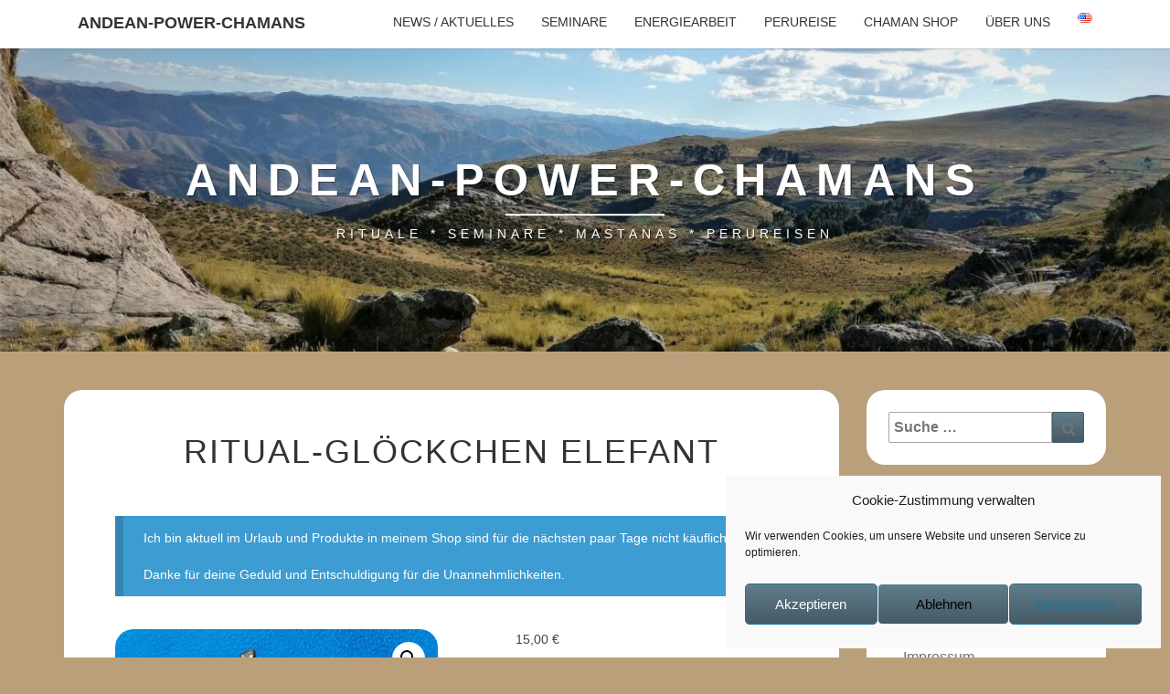

--- FILE ---
content_type: text/html; charset=UTF-8
request_url: https://andean-power-chamans.de/product/ritual-gloeckchen-elefant/
body_size: 26364
content:
<!DOCTYPE html>

<!--[if IE 8]>
<html id="ie8" lang="de-DE">
<![endif]-->
<!--[if !(IE 8) ]><!-->
<html lang="de-DE">
<!--<![endif]-->
<head>
<link href="/wp-content/themes/nisarg-child/fonts/fontawesome-free-5.15.1-web/css/all.css" rel="stylesheet">
<meta charset="UTF-8" />
<meta name="viewport" content="width=device-width" />
<link rel="profile" href="http://gmpg.org/xfn/11" />
<link rel="pingback" href="https://andean-power-chamans.de/xmlrpc.php" />
<meta name='robots' content='index, follow, max-image-preview:large, max-snippet:-1, max-video-preview:-1' />

	<!-- This site is optimized with the Yoast SEO plugin v26.8 - https://yoast.com/product/yoast-seo-wordpress/ -->
	<title>Ritual-Glöckchen Elefant - Andean-Power-Chamans</title>
	<link rel="canonical" href="https://andean-power-chamans.de/product/ritual-gloeckchen-elefant/" />
	<meta property="og:locale" content="de_DE" />
	<meta property="og:type" content="article" />
	<meta property="og:title" content="Ritual-Glöckchen Elefant - Andean-Power-Chamans" />
	<meta property="og:description" content="Ritualglöckchen Elefant" />
	<meta property="og:url" content="https://andean-power-chamans.de/product/ritual-gloeckchen-elefant/" />
	<meta property="og:site_name" content="Andean-Power-Chamans" />
	<meta property="article:publisher" content="https://www.facebook.com/andeanpowerchamans" />
	<meta property="article:modified_time" content="2025-03-10T20:35:03+00:00" />
	<meta property="og:image" content="https://andean-power-chamans.de/wp-content/uploads/2021/08/IMG_20210810_170536-scaled.jpg" />
	<meta property="og:image:width" content="2560" />
	<meta property="og:image:height" content="2560" />
	<meta property="og:image:type" content="image/jpeg" />
	<meta name="twitter:card" content="summary_large_image" />
	<script type="application/ld+json" class="yoast-schema-graph">{"@context":"https://schema.org","@graph":[{"@type":"WebPage","@id":"https://andean-power-chamans.de/product/ritual-gloeckchen-elefant/","url":"https://andean-power-chamans.de/product/ritual-gloeckchen-elefant/","name":"Ritual-Glöckchen Elefant - Andean-Power-Chamans","isPartOf":{"@id":"https://andean-power-chamans.de/de/herzlich-willkommen/#website"},"primaryImageOfPage":{"@id":"https://andean-power-chamans.de/product/ritual-gloeckchen-elefant/#primaryimage"},"image":{"@id":"https://andean-power-chamans.de/product/ritual-gloeckchen-elefant/#primaryimage"},"thumbnailUrl":"https://andean-power-chamans.de/wp-content/uploads/2021/08/IMG_20210810_170536-scaled.jpg","datePublished":"2021-10-02T17:58:04+00:00","dateModified":"2025-03-10T20:35:03+00:00","breadcrumb":{"@id":"https://andean-power-chamans.de/product/ritual-gloeckchen-elefant/#breadcrumb"},"inLanguage":"de","potentialAction":[{"@type":"ReadAction","target":["https://andean-power-chamans.de/product/ritual-gloeckchen-elefant/"]}]},{"@type":"ImageObject","inLanguage":"de","@id":"https://andean-power-chamans.de/product/ritual-gloeckchen-elefant/#primaryimage","url":"https://andean-power-chamans.de/wp-content/uploads/2021/08/IMG_20210810_170536-scaled.jpg","contentUrl":"https://andean-power-chamans.de/wp-content/uploads/2021/08/IMG_20210810_170536-scaled.jpg","width":2560,"height":2560},{"@type":"BreadcrumbList","@id":"https://andean-power-chamans.de/product/ritual-gloeckchen-elefant/#breadcrumb","itemListElement":[{"@type":"ListItem","position":1,"name":"Startseite","item":"https://andean-power-chamans.de/de/herzlich-willkommen/"},{"@type":"ListItem","position":2,"name":"Ritual-Glöckchen Elefant"}]},{"@type":"WebSite","@id":"https://andean-power-chamans.de/de/herzlich-willkommen/#website","url":"https://andean-power-chamans.de/de/herzlich-willkommen/","name":"Andean-Power-Chamans","description":"RITUALE * SEMINARE * MASTANAS * PERUREISEN","potentialAction":[{"@type":"SearchAction","target":{"@type":"EntryPoint","urlTemplate":"https://andean-power-chamans.de/de/herzlich-willkommen/?s={search_term_string}"},"query-input":{"@type":"PropertyValueSpecification","valueRequired":true,"valueName":"search_term_string"}}],"inLanguage":"de"}]}</script>
	<!-- / Yoast SEO plugin. -->


<link rel='dns-prefetch' href='//capi-automation.s3.us-east-2.amazonaws.com' />
<link rel='dns-prefetch' href='//www.googletagmanager.com' />
<link rel="alternate" type="application/rss+xml" title="Andean-Power-Chamans &raquo; Feed" href="https://andean-power-chamans.de/de/feed/" />
<link rel="alternate" type="application/rss+xml" title="Andean-Power-Chamans &raquo; Kommentar-Feed" href="https://andean-power-chamans.de/de/comments/feed/" />
<link rel="alternate" title="oEmbed (JSON)" type="application/json+oembed" href="https://andean-power-chamans.de/wp-json/oembed/1.0/embed?url=https%3A%2F%2Fandean-power-chamans.de%2Fproduct%2Fritual-gloeckchen-elefant%2F&#038;lang=de" />
<link rel="alternate" title="oEmbed (XML)" type="text/xml+oembed" href="https://andean-power-chamans.de/wp-json/oembed/1.0/embed?url=https%3A%2F%2Fandean-power-chamans.de%2Fproduct%2Fritual-gloeckchen-elefant%2F&#038;format=xml&#038;lang=de" />
<style id="woo-store-vacation-inline-css">
			#woo-store-vacation {
				padding: 0;
			}
			#woo-store-vacation .woocommerce-info {
				text-align:left;
				list-style:none;
				border:none;
				border-left:.6180469716em solid rgba(0,0,0,.15);
				border-radius:2px;
				padding:1em 1.618em;
				margin:1.617924em 0 2.617924em 0;
			}
			#woo-store-vacation .woocommerce-info::before {
				content:none;
			}
			.woo-store-vacation__btn {
				float:right;
				padding:0 0 0 1em;
				background:0 0;
				line-height:1.618;
				margin-left:2em;
				border:none;
				border-left:1px solid rgba(255,255,255,.25)!important;
				border-radius:0;
				box-shadow:none!important;
				text-decoration:none;
			}
				#woo-store-vacation,
				#woo-store-vacation .wc-block-components-notice-banner {
					color:#ffffff !important;
				}
				#woo-store-vacation * {
					color:inherit !important;
				}
				#woo-store-vacation,
				#woo-store-vacation .wc-block-components-notice-banner {
					background-color:#3d9cd2 !important;
				}
				#woo-store-vacation svg {
					background-color:#2b6d93 !important;
				}
				#woo-store-vacation .wc-block-components-notice-banner {
					border-color:#2b6d93 !important;
				}
				#woo-store-vacation * {
					background-color:inherit !important;
				}</style><style id='wp-img-auto-sizes-contain-inline-css' type='text/css'>
img:is([sizes=auto i],[sizes^="auto," i]){contain-intrinsic-size:3000px 1500px}
/*# sourceURL=wp-img-auto-sizes-contain-inline-css */
</style>
<style id='wp-emoji-styles-inline-css' type='text/css'>

	img.wp-smiley, img.emoji {
		display: inline !important;
		border: none !important;
		box-shadow: none !important;
		height: 1em !important;
		width: 1em !important;
		margin: 0 0.07em !important;
		vertical-align: -0.1em !important;
		background: none !important;
		padding: 0 !important;
	}
/*# sourceURL=wp-emoji-styles-inline-css */
</style>
<style id='wp-block-library-inline-css' type='text/css'>
:root{--wp-block-synced-color:#7a00df;--wp-block-synced-color--rgb:122,0,223;--wp-bound-block-color:var(--wp-block-synced-color);--wp-editor-canvas-background:#ddd;--wp-admin-theme-color:#007cba;--wp-admin-theme-color--rgb:0,124,186;--wp-admin-theme-color-darker-10:#006ba1;--wp-admin-theme-color-darker-10--rgb:0,107,160.5;--wp-admin-theme-color-darker-20:#005a87;--wp-admin-theme-color-darker-20--rgb:0,90,135;--wp-admin-border-width-focus:2px}@media (min-resolution:192dpi){:root{--wp-admin-border-width-focus:1.5px}}.wp-element-button{cursor:pointer}:root .has-very-light-gray-background-color{background-color:#eee}:root .has-very-dark-gray-background-color{background-color:#313131}:root .has-very-light-gray-color{color:#eee}:root .has-very-dark-gray-color{color:#313131}:root .has-vivid-green-cyan-to-vivid-cyan-blue-gradient-background{background:linear-gradient(135deg,#00d084,#0693e3)}:root .has-purple-crush-gradient-background{background:linear-gradient(135deg,#34e2e4,#4721fb 50%,#ab1dfe)}:root .has-hazy-dawn-gradient-background{background:linear-gradient(135deg,#faaca8,#dad0ec)}:root .has-subdued-olive-gradient-background{background:linear-gradient(135deg,#fafae1,#67a671)}:root .has-atomic-cream-gradient-background{background:linear-gradient(135deg,#fdd79a,#004a59)}:root .has-nightshade-gradient-background{background:linear-gradient(135deg,#330968,#31cdcf)}:root .has-midnight-gradient-background{background:linear-gradient(135deg,#020381,#2874fc)}:root{--wp--preset--font-size--normal:16px;--wp--preset--font-size--huge:42px}.has-regular-font-size{font-size:1em}.has-larger-font-size{font-size:2.625em}.has-normal-font-size{font-size:var(--wp--preset--font-size--normal)}.has-huge-font-size{font-size:var(--wp--preset--font-size--huge)}.has-text-align-center{text-align:center}.has-text-align-left{text-align:left}.has-text-align-right{text-align:right}.has-fit-text{white-space:nowrap!important}#end-resizable-editor-section{display:none}.aligncenter{clear:both}.items-justified-left{justify-content:flex-start}.items-justified-center{justify-content:center}.items-justified-right{justify-content:flex-end}.items-justified-space-between{justify-content:space-between}.screen-reader-text{border:0;clip-path:inset(50%);height:1px;margin:-1px;overflow:hidden;padding:0;position:absolute;width:1px;word-wrap:normal!important}.screen-reader-text:focus{background-color:#ddd;clip-path:none;color:#444;display:block;font-size:1em;height:auto;left:5px;line-height:normal;padding:15px 23px 14px;text-decoration:none;top:5px;width:auto;z-index:100000}html :where(.has-border-color){border-style:solid}html :where([style*=border-top-color]){border-top-style:solid}html :where([style*=border-right-color]){border-right-style:solid}html :where([style*=border-bottom-color]){border-bottom-style:solid}html :where([style*=border-left-color]){border-left-style:solid}html :where([style*=border-width]){border-style:solid}html :where([style*=border-top-width]){border-top-style:solid}html :where([style*=border-right-width]){border-right-style:solid}html :where([style*=border-bottom-width]){border-bottom-style:solid}html :where([style*=border-left-width]){border-left-style:solid}html :where(img[class*=wp-image-]){height:auto;max-width:100%}:where(figure){margin:0 0 1em}html :where(.is-position-sticky){--wp-admin--admin-bar--position-offset:var(--wp-admin--admin-bar--height,0px)}@media screen and (max-width:600px){html :where(.is-position-sticky){--wp-admin--admin-bar--position-offset:0px}}

/*# sourceURL=wp-block-library-inline-css */
</style><link rel='stylesheet' id='wc-blocks-style-css' href='https://andean-power-chamans.de/wp-content/plugins/woocommerce/assets/client/blocks/wc-blocks.css?ver=wc-10.4.3' type='text/css' media='all' />
<style id='global-styles-inline-css' type='text/css'>
:root{--wp--preset--aspect-ratio--square: 1;--wp--preset--aspect-ratio--4-3: 4/3;--wp--preset--aspect-ratio--3-4: 3/4;--wp--preset--aspect-ratio--3-2: 3/2;--wp--preset--aspect-ratio--2-3: 2/3;--wp--preset--aspect-ratio--16-9: 16/9;--wp--preset--aspect-ratio--9-16: 9/16;--wp--preset--color--black: #000000;--wp--preset--color--cyan-bluish-gray: #abb8c3;--wp--preset--color--white: #ffffff;--wp--preset--color--pale-pink: #f78da7;--wp--preset--color--vivid-red: #cf2e2e;--wp--preset--color--luminous-vivid-orange: #ff6900;--wp--preset--color--luminous-vivid-amber: #fcb900;--wp--preset--color--light-green-cyan: #7bdcb5;--wp--preset--color--vivid-green-cyan: #00d084;--wp--preset--color--pale-cyan-blue: #8ed1fc;--wp--preset--color--vivid-cyan-blue: #0693e3;--wp--preset--color--vivid-purple: #9b51e0;--wp--preset--gradient--vivid-cyan-blue-to-vivid-purple: linear-gradient(135deg,rgb(6,147,227) 0%,rgb(155,81,224) 100%);--wp--preset--gradient--light-green-cyan-to-vivid-green-cyan: linear-gradient(135deg,rgb(122,220,180) 0%,rgb(0,208,130) 100%);--wp--preset--gradient--luminous-vivid-amber-to-luminous-vivid-orange: linear-gradient(135deg,rgb(252,185,0) 0%,rgb(255,105,0) 100%);--wp--preset--gradient--luminous-vivid-orange-to-vivid-red: linear-gradient(135deg,rgb(255,105,0) 0%,rgb(207,46,46) 100%);--wp--preset--gradient--very-light-gray-to-cyan-bluish-gray: linear-gradient(135deg,rgb(238,238,238) 0%,rgb(169,184,195) 100%);--wp--preset--gradient--cool-to-warm-spectrum: linear-gradient(135deg,rgb(74,234,220) 0%,rgb(151,120,209) 20%,rgb(207,42,186) 40%,rgb(238,44,130) 60%,rgb(251,105,98) 80%,rgb(254,248,76) 100%);--wp--preset--gradient--blush-light-purple: linear-gradient(135deg,rgb(255,206,236) 0%,rgb(152,150,240) 100%);--wp--preset--gradient--blush-bordeaux: linear-gradient(135deg,rgb(254,205,165) 0%,rgb(254,45,45) 50%,rgb(107,0,62) 100%);--wp--preset--gradient--luminous-dusk: linear-gradient(135deg,rgb(255,203,112) 0%,rgb(199,81,192) 50%,rgb(65,88,208) 100%);--wp--preset--gradient--pale-ocean: linear-gradient(135deg,rgb(255,245,203) 0%,rgb(182,227,212) 50%,rgb(51,167,181) 100%);--wp--preset--gradient--electric-grass: linear-gradient(135deg,rgb(202,248,128) 0%,rgb(113,206,126) 100%);--wp--preset--gradient--midnight: linear-gradient(135deg,rgb(2,3,129) 0%,rgb(40,116,252) 100%);--wp--preset--font-size--small: 13px;--wp--preset--font-size--medium: 20px;--wp--preset--font-size--large: 36px;--wp--preset--font-size--x-large: 42px;--wp--preset--spacing--20: 0.44rem;--wp--preset--spacing--30: 0.67rem;--wp--preset--spacing--40: 1rem;--wp--preset--spacing--50: 1.5rem;--wp--preset--spacing--60: 2.25rem;--wp--preset--spacing--70: 3.38rem;--wp--preset--spacing--80: 5.06rem;--wp--preset--shadow--natural: 6px 6px 9px rgba(0, 0, 0, 0.2);--wp--preset--shadow--deep: 12px 12px 50px rgba(0, 0, 0, 0.4);--wp--preset--shadow--sharp: 6px 6px 0px rgba(0, 0, 0, 0.2);--wp--preset--shadow--outlined: 6px 6px 0px -3px rgb(255, 255, 255), 6px 6px rgb(0, 0, 0);--wp--preset--shadow--crisp: 6px 6px 0px rgb(0, 0, 0);}:where(.is-layout-flex){gap: 0.5em;}:where(.is-layout-grid){gap: 0.5em;}body .is-layout-flex{display: flex;}.is-layout-flex{flex-wrap: wrap;align-items: center;}.is-layout-flex > :is(*, div){margin: 0;}body .is-layout-grid{display: grid;}.is-layout-grid > :is(*, div){margin: 0;}:where(.wp-block-columns.is-layout-flex){gap: 2em;}:where(.wp-block-columns.is-layout-grid){gap: 2em;}:where(.wp-block-post-template.is-layout-flex){gap: 1.25em;}:where(.wp-block-post-template.is-layout-grid){gap: 1.25em;}.has-black-color{color: var(--wp--preset--color--black) !important;}.has-cyan-bluish-gray-color{color: var(--wp--preset--color--cyan-bluish-gray) !important;}.has-white-color{color: var(--wp--preset--color--white) !important;}.has-pale-pink-color{color: var(--wp--preset--color--pale-pink) !important;}.has-vivid-red-color{color: var(--wp--preset--color--vivid-red) !important;}.has-luminous-vivid-orange-color{color: var(--wp--preset--color--luminous-vivid-orange) !important;}.has-luminous-vivid-amber-color{color: var(--wp--preset--color--luminous-vivid-amber) !important;}.has-light-green-cyan-color{color: var(--wp--preset--color--light-green-cyan) !important;}.has-vivid-green-cyan-color{color: var(--wp--preset--color--vivid-green-cyan) !important;}.has-pale-cyan-blue-color{color: var(--wp--preset--color--pale-cyan-blue) !important;}.has-vivid-cyan-blue-color{color: var(--wp--preset--color--vivid-cyan-blue) !important;}.has-vivid-purple-color{color: var(--wp--preset--color--vivid-purple) !important;}.has-black-background-color{background-color: var(--wp--preset--color--black) !important;}.has-cyan-bluish-gray-background-color{background-color: var(--wp--preset--color--cyan-bluish-gray) !important;}.has-white-background-color{background-color: var(--wp--preset--color--white) !important;}.has-pale-pink-background-color{background-color: var(--wp--preset--color--pale-pink) !important;}.has-vivid-red-background-color{background-color: var(--wp--preset--color--vivid-red) !important;}.has-luminous-vivid-orange-background-color{background-color: var(--wp--preset--color--luminous-vivid-orange) !important;}.has-luminous-vivid-amber-background-color{background-color: var(--wp--preset--color--luminous-vivid-amber) !important;}.has-light-green-cyan-background-color{background-color: var(--wp--preset--color--light-green-cyan) !important;}.has-vivid-green-cyan-background-color{background-color: var(--wp--preset--color--vivid-green-cyan) !important;}.has-pale-cyan-blue-background-color{background-color: var(--wp--preset--color--pale-cyan-blue) !important;}.has-vivid-cyan-blue-background-color{background-color: var(--wp--preset--color--vivid-cyan-blue) !important;}.has-vivid-purple-background-color{background-color: var(--wp--preset--color--vivid-purple) !important;}.has-black-border-color{border-color: var(--wp--preset--color--black) !important;}.has-cyan-bluish-gray-border-color{border-color: var(--wp--preset--color--cyan-bluish-gray) !important;}.has-white-border-color{border-color: var(--wp--preset--color--white) !important;}.has-pale-pink-border-color{border-color: var(--wp--preset--color--pale-pink) !important;}.has-vivid-red-border-color{border-color: var(--wp--preset--color--vivid-red) !important;}.has-luminous-vivid-orange-border-color{border-color: var(--wp--preset--color--luminous-vivid-orange) !important;}.has-luminous-vivid-amber-border-color{border-color: var(--wp--preset--color--luminous-vivid-amber) !important;}.has-light-green-cyan-border-color{border-color: var(--wp--preset--color--light-green-cyan) !important;}.has-vivid-green-cyan-border-color{border-color: var(--wp--preset--color--vivid-green-cyan) !important;}.has-pale-cyan-blue-border-color{border-color: var(--wp--preset--color--pale-cyan-blue) !important;}.has-vivid-cyan-blue-border-color{border-color: var(--wp--preset--color--vivid-cyan-blue) !important;}.has-vivid-purple-border-color{border-color: var(--wp--preset--color--vivid-purple) !important;}.has-vivid-cyan-blue-to-vivid-purple-gradient-background{background: var(--wp--preset--gradient--vivid-cyan-blue-to-vivid-purple) !important;}.has-light-green-cyan-to-vivid-green-cyan-gradient-background{background: var(--wp--preset--gradient--light-green-cyan-to-vivid-green-cyan) !important;}.has-luminous-vivid-amber-to-luminous-vivid-orange-gradient-background{background: var(--wp--preset--gradient--luminous-vivid-amber-to-luminous-vivid-orange) !important;}.has-luminous-vivid-orange-to-vivid-red-gradient-background{background: var(--wp--preset--gradient--luminous-vivid-orange-to-vivid-red) !important;}.has-very-light-gray-to-cyan-bluish-gray-gradient-background{background: var(--wp--preset--gradient--very-light-gray-to-cyan-bluish-gray) !important;}.has-cool-to-warm-spectrum-gradient-background{background: var(--wp--preset--gradient--cool-to-warm-spectrum) !important;}.has-blush-light-purple-gradient-background{background: var(--wp--preset--gradient--blush-light-purple) !important;}.has-blush-bordeaux-gradient-background{background: var(--wp--preset--gradient--blush-bordeaux) !important;}.has-luminous-dusk-gradient-background{background: var(--wp--preset--gradient--luminous-dusk) !important;}.has-pale-ocean-gradient-background{background: var(--wp--preset--gradient--pale-ocean) !important;}.has-electric-grass-gradient-background{background: var(--wp--preset--gradient--electric-grass) !important;}.has-midnight-gradient-background{background: var(--wp--preset--gradient--midnight) !important;}.has-small-font-size{font-size: var(--wp--preset--font-size--small) !important;}.has-medium-font-size{font-size: var(--wp--preset--font-size--medium) !important;}.has-large-font-size{font-size: var(--wp--preset--font-size--large) !important;}.has-x-large-font-size{font-size: var(--wp--preset--font-size--x-large) !important;}
/*# sourceURL=global-styles-inline-css */
</style>

<style id='classic-theme-styles-inline-css' type='text/css'>
/*! This file is auto-generated */
.wp-block-button__link{color:#fff;background-color:#32373c;border-radius:9999px;box-shadow:none;text-decoration:none;padding:calc(.667em + 2px) calc(1.333em + 2px);font-size:1.125em}.wp-block-file__button{background:#32373c;color:#fff;text-decoration:none}
/*# sourceURL=/wp-includes/css/classic-themes.min.css */
</style>
<link rel='stylesheet' id='contact-form-7-css' href='https://andean-power-chamans.de/wp-content/plugins/contact-form-7/includes/css/styles.css?ver=6.1.4' type='text/css' media='all' />
<link rel='stylesheet' id='exit_notifier-frontend-css' href='https://andean-power-chamans.de/wp-content/plugins/exit-notifier/assets/css/frontend.css?ver=1.9.1' type='text/css' media='all' />
<link rel='stylesheet' id='exit_notifier-jAlert-css' href='https://andean-power-chamans.de/wp-content/plugins/exit-notifier/assets/css/jAlert.min.css?ver=1.9.1' type='text/css' media='all' />
<link rel='stylesheet' id='photoswipe-css' href='https://andean-power-chamans.de/wp-content/plugins/woocommerce/assets/css/photoswipe/photoswipe.min.css?ver=10.4.3' type='text/css' media='all' />
<link rel='stylesheet' id='photoswipe-default-skin-css' href='https://andean-power-chamans.de/wp-content/plugins/woocommerce/assets/css/photoswipe/default-skin/default-skin.min.css?ver=10.4.3' type='text/css' media='all' />
<link rel='stylesheet' id='woocommerce-layout-css' href='https://andean-power-chamans.de/wp-content/plugins/woocommerce/assets/css/woocommerce-layout.css?ver=10.4.3' type='text/css' media='all' />
<link rel='stylesheet' id='woocommerce-smallscreen-css' href='https://andean-power-chamans.de/wp-content/plugins/woocommerce/assets/css/woocommerce-smallscreen.css?ver=10.4.3' type='text/css' media='only screen and (max-width: 768px)' />
<link rel='stylesheet' id='woocommerce-general-css' href='https://andean-power-chamans.de/wp-content/plugins/woocommerce/assets/css/woocommerce.css?ver=10.4.3' type='text/css' media='all' />
<style id='woocommerce-inline-inline-css' type='text/css'>
.woocommerce form .form-row .required { visibility: visible; }
/*# sourceURL=woocommerce-inline-inline-css */
</style>
<link rel='stylesheet' id='ppress-frontend-css' href='https://andean-power-chamans.de/wp-content/plugins/wp-user-avatar/assets/css/frontend.min.css?ver=4.16.8' type='text/css' media='all' />
<link rel='stylesheet' id='ppress-flatpickr-css' href='https://andean-power-chamans.de/wp-content/plugins/wp-user-avatar/assets/flatpickr/flatpickr.min.css?ver=4.16.8' type='text/css' media='all' />
<link rel='stylesheet' id='ppress-select2-css' href='https://andean-power-chamans.de/wp-content/plugins/wp-user-avatar/assets/select2/select2.min.css?ver=6.9' type='text/css' media='all' />
<link rel='stylesheet' id='cmplz-general-css' href='https://andean-power-chamans.de/wp-content/plugins/complianz-gdpr/assets/css/cookieblocker.min.css?ver=1766010606' type='text/css' media='all' />
<link rel='stylesheet' id='gateway-css' href='https://andean-power-chamans.de/wp-content/plugins/woocommerce-paypal-payments/modules/ppcp-button/assets/css/gateway.css?ver=3.3.2' type='text/css' media='all' />
<link rel='stylesheet' id='parent-style-css' href='https://andean-power-chamans.de/wp-content/themes/nisarg/style.css?ver=6.9' type='text/css' media='all' />
<link rel='stylesheet' id='child-theme-css-css' href='https://andean-power-chamans.de/wp-content/themes/nisarg-child/style.css?ver=6.9' type='text/css' media='all' />
<link rel='stylesheet' id='bootstrap-css' href='https://andean-power-chamans.de/wp-content/themes/nisarg/css/bootstrap.css?ver=6.9' type='text/css' media='all' />
<link rel='stylesheet' id='font-awesome-css' href='https://andean-power-chamans.de/wp-content/themes/nisarg/font-awesome/css/font-awesome.min.css?ver=6.9' type='text/css' media='all' />
<link rel='stylesheet' id='nisarg-style-css' href='https://andean-power-chamans.de/wp-content/themes/nisarg-child/style.css?ver=6.9' type='text/css' media='all' />
<style id='nisarg-style-inline-css' type='text/css'>
	/* Color Scheme */

	/* Accent Color */

	a:active,
	a:hover,
	a:focus {
	    color: #009688;
	}

	.main-navigation .primary-menu > li > a:hover, .main-navigation .primary-menu > li > a:focus {
		color: #009688;
	}
	
	.main-navigation .primary-menu .sub-menu .current_page_item > a,
	.main-navigation .primary-menu .sub-menu .current-menu-item > a {
		color: #009688;
	}
	.main-navigation .primary-menu .sub-menu .current_page_item > a:hover,
	.main-navigation .primary-menu .sub-menu .current_page_item > a:focus,
	.main-navigation .primary-menu .sub-menu .current-menu-item > a:hover,
	.main-navigation .primary-menu .sub-menu .current-menu-item > a:focus {
		background-color: #fff;
		color: #009688;
	}
	.dropdown-toggle:hover,
	.dropdown-toggle:focus {
		color: #009688;
	}

	@media (min-width: 768px){
		.main-navigation .primary-menu > .current_page_item > a,
		.main-navigation .primary-menu > .current_page_item > a:hover,
		.main-navigation .primary-menu > .current_page_item > a:focus,
		.main-navigation .primary-menu > .current-menu-item > a,
		.main-navigation .primary-menu > .current-menu-item > a:hover,
		.main-navigation .primary-menu > .current-menu-item > a:focus,
		.main-navigation .primary-menu > .current_page_ancestor > a,
		.main-navigation .primary-menu > .current_page_ancestor > a:hover,
		.main-navigation .primary-menu > .current_page_ancestor > a:focus,
		.main-navigation .primary-menu > .current-menu-ancestor > a,
		.main-navigation .primary-menu > .current-menu-ancestor > a:hover,
		.main-navigation .primary-menu > .current-menu-ancestor > a:focus {
			border-top: 4px solid #009688;
		}
		.main-navigation ul ul a:hover,
		.main-navigation ul ul a.focus {
			color: #fff;
			background-color: #009688;
		}
	}

	.main-navigation .primary-menu > .open > a, .main-navigation .primary-menu > .open > a:hover, .main-navigation .primary-menu > .open > a:focus {
		color: #009688;
	}

	.main-navigation .primary-menu > li > .sub-menu  li > a:hover,
	.main-navigation .primary-menu > li > .sub-menu  li > a:focus {
		color: #fff;
		background-color: #009688;
	}

	@media (max-width: 767px) {
		.main-navigation .primary-menu .open .sub-menu > li > a:hover {
			color: #fff;
			background-color: #009688;
		}
	}

	.sticky-post{
		color: #fff;
	    background: #009688; 
	}
	
	.entry-title a:hover,
	.entry-title a:focus{
	    color: #009688;
	}

	.entry-header .entry-meta::after{
	    background: #009688;
	}

	.fa {
		color: #009688;
	}

	.btn-default{
		border-bottom: 1px solid #009688;
	}

	.btn-default:hover, .btn-default:focus{
	    border-bottom: 1px solid #009688;
	    background-color: #009688;
	}

	.nav-previous:hover, .nav-next:hover{
	    border: 1px solid #009688;
	    background-color: #009688;
	}

	.next-post a:hover,.prev-post a:hover{
	    color: #009688;
	}

	.posts-navigation .next-post a:hover .fa, .posts-navigation .prev-post a:hover .fa{
	    color: #009688;
	}


	#secondary .widget-title::after{
		position: absolute;
	    width: 50px;
	    display: block;
	    height: 4px;    
	    bottom: -15px;
		background-color: #009688;
	    content: "";
	}

	#secondary .widget a:hover,
	#secondary .widget a:focus{
		color: #009688;
	}

	#secondary .widget_calendar tbody a {
		color: #fff;
		padding: 0.2em;
	    background-color: #009688;
	}

	#secondary .widget_calendar tbody a:hover{
		color: #fff;
	    padding: 0.2em;
	    background-color: #009688;  
	}	

/*# sourceURL=nisarg-style-inline-css */
</style>
<link rel='stylesheet' id='woocommerce-gzd-layout-css' href='https://andean-power-chamans.de/wp-content/plugins/woocommerce-germanized/build/static/layout-styles.css?ver=3.20.5' type='text/css' media='all' />
<style id='woocommerce-gzd-layout-inline-css' type='text/css'>
.woocommerce-checkout .shop_table { background-color: #eeeeee; } .product p.deposit-packaging-type { font-size: 1.25em !important; } p.woocommerce-shipping-destination { display: none; }
                .wc-gzd-nutri-score-value-a {
                    background: url(https://andean-power-chamans.de/wp-content/plugins/woocommerce-germanized/assets/images/nutri-score-a.svg) no-repeat;
                }
                .wc-gzd-nutri-score-value-b {
                    background: url(https://andean-power-chamans.de/wp-content/plugins/woocommerce-germanized/assets/images/nutri-score-b.svg) no-repeat;
                }
                .wc-gzd-nutri-score-value-c {
                    background: url(https://andean-power-chamans.de/wp-content/plugins/woocommerce-germanized/assets/images/nutri-score-c.svg) no-repeat;
                }
                .wc-gzd-nutri-score-value-d {
                    background: url(https://andean-power-chamans.de/wp-content/plugins/woocommerce-germanized/assets/images/nutri-score-d.svg) no-repeat;
                }
                .wc-gzd-nutri-score-value-e {
                    background: url(https://andean-power-chamans.de/wp-content/plugins/woocommerce-germanized/assets/images/nutri-score-e.svg) no-repeat;
                }
            
/*# sourceURL=woocommerce-gzd-layout-inline-css */
</style>
<link rel='stylesheet' id='fakturpro_customer-css' href='https://andean-power-chamans.de/wp-content/plugins/woorechnung/assets/css/fakturpro-customer.css?ver=6.9' type='text/css' media='all' />
<script type="text/javascript" src="https://andean-power-chamans.de/wp-includes/js/jquery/jquery.min.js?ver=3.7.1" id="jquery-core-js"></script>
<script type="text/javascript" src="https://andean-power-chamans.de/wp-includes/js/jquery/jquery-migrate.min.js?ver=3.4.1" id="jquery-migrate-js"></script>
<script type="text/javascript" id="exit_notifier-frontend-js-extra">
/* <![CDATA[ */
var ExitBoxSettings = {"exitbox_version":"1.9.1","siteroot":"andean-power-chamans.de","siteurl":"https://andean-power-chamans.de","title":"Du verl\u00e4sst jetzt unsere Seite","body":"\u003Cp\u003EAls Diensteanbieter sind wir gem\u00e4\u00df \u00a7 7 Abs.1 TMG f\u00fcr eigene Inhalte auf diesen Seiten nach den allgemeinen Gesetzen verantwortlich. Nach \u00a7\u00a7 8 bis 10 TMG sind wir als Diensteanbieter jedoch nicht verpflichtet, \u00fcbermittelte oder gespeicherte fremde Informationen zu \u00fcberwachen oder nach Umst\u00e4nden zu forschen, die auf eine rechtswidrige T\u00e4tigkeit hinweisen.\r\n\u003Cbr\u003E\u003Cbr\u003E\r\nVerpflichtungen zur Entfernung oder Sperrung der Nutzung von Informationen nach den allgemeinen Gesetzen bleiben hiervon unber\u00fchrt. Eine diesbez\u00fcgliche Haftung ist jedoch erst ab dem Zeitpunkt der Kenntnis einer konkreten Rechtsverletzung m\u00f6glich. Bei Bekanntwerden von entsprechenden Rechtsverletzungen werden wir diese Inhalte umgehend entfernen.\u003C/p\u003E","GoButtonText":"Weiter zu","Include_URL":"on","CancelButtonText":"Abbrechen","alt_title":"Thank you for visiting our website","alt_body":"\u003Cp\u003EThe link you have selected is located on another server.  The linked site contains information that has been created, published, maintained, or otherwise posted by institutions or organizations independent of this organization.  We do not endorse, approve, certify, or control any linked websites, their sponsors, or any of their policies, activities, products, or services.  We do not assume responsibility for the accuracy, completeness, or timeliness of the information contained therein.  Visitors to any linked websites should not use or rely on the information contained therein until they have consulted with an independent financial professional.\u003C/p\u003E \u003Cp\u003EPlease click \u201cGo to URL\u2026\u201d to leave this website and proceed to the selected site.\u003C/p\u003E","alt_GoButtonText":"Go to URL...","alt_Include_URL":"on","alt_CancelButtonText":"Cancel","alt_classname":"altExitNotifier","activate_custom_content":"on","apply_to_all_offsite_links":"on","jquery_selector_field":"","new_window":"on","css_exclusion_class":"noExitNotifier","relnofollow":"","enable_notifier_for_forms":"","apply_to_all_offsite_forms":"on","jquery_form_selector_field":"form[action*=\"//\"]:not([action*=\"andean-power-chamans.de\"])","sa2_or_jAlert":"jAlert","theme":"default","backgroundcolor":"black","blurbackground":"","size":"md","showAnimation":"fadeIn","hideAnimation":"fadeOut","visual":"","enable_timeout":"","timeout_text_continue":"Continue in {seconds} seconds.","timeout_text_cancel":"Cancel in {seconds} seconds.","continue_or_cancel":"continue","timeout_seconds":"10","enable_progressbar":"","timeout_statement":"on","custom_css":"\nbackground: #0684ce;\nbackground: -moz-linear-gradient(top,  #0684ce 0%, #1e5799 100%);\nbackground: -webkit-gradient(linear, left top, left bottom, color-stop(0%,#0684ce), color-stop(100%,#1e5799));\nbackground: -webkit-linear-gradient(top,  #0684ce 0%,#1e5799 100%);\nbackground: -o-linear-gradient(top,  #0684ce 0%,#1e5799 100%);\nbackground: -ms-linear-gradient(top,  #0684ce 0%,#1e5799 100%);\nbackground: linear-gradient(to bottom,  #0684ce 0%,#1e5799 100%);\nfilter: progid:DXImageTransform.Microsoft.gradient( startColorstr='#0684ce', endColorstr='#1e5799',GradientType=0 );\nborder: 3px solid #1e5799;\n\t\t\t","advanced_custom_css":"","addclasses":"","classestoadd":"","debugtoconsole":""};
//# sourceURL=exit_notifier-frontend-js-extra
/* ]]> */
</script>
<script type="text/javascript" src="https://andean-power-chamans.de/wp-content/plugins/exit-notifier/assets/js/frontend.js?ver=1.9.1" id="exit_notifier-frontend-js"></script>
<script type="text/javascript" src="https://andean-power-chamans.de/wp-content/plugins/exit-notifier/assets/js/jAlert.min.js?ver=1.9.1" id="exit_notifier-jAlert.min-js"></script>
<script type="text/javascript" src="https://andean-power-chamans.de/wp-content/plugins/exit-notifier/assets/js/sweetalert2.all.min.js?ver=1.9.1" id="exit_notifier-sa2.min-js"></script>
<script type="text/javascript" src="https://andean-power-chamans.de/wp-content/plugins/woocommerce/assets/js/jquery-blockui/jquery.blockUI.min.js?ver=2.7.0-wc.10.4.3" id="wc-jquery-blockui-js" defer="defer" data-wp-strategy="defer"></script>
<script type="text/javascript" id="wc-add-to-cart-js-extra">
/* <![CDATA[ */
var wc_add_to_cart_params = {"ajax_url":"/wp-admin/admin-ajax.php","wc_ajax_url":"/?wc-ajax=%%endpoint%%","i18n_view_cart":"Warenkorb anzeigen","cart_url":"https://andean-power-chamans.de/de/cart/","is_cart":"","cart_redirect_after_add":"no"};
//# sourceURL=wc-add-to-cart-js-extra
/* ]]> */
</script>
<script type="text/javascript" src="https://andean-power-chamans.de/wp-content/plugins/woocommerce/assets/js/frontend/add-to-cart.min.js?ver=10.4.3" id="wc-add-to-cart-js" defer="defer" data-wp-strategy="defer"></script>
<script type="text/javascript" src="https://andean-power-chamans.de/wp-content/plugins/woocommerce/assets/js/zoom/jquery.zoom.min.js?ver=1.7.21-wc.10.4.3" id="wc-zoom-js" defer="defer" data-wp-strategy="defer"></script>
<script type="text/javascript" src="https://andean-power-chamans.de/wp-content/plugins/woocommerce/assets/js/flexslider/jquery.flexslider.min.js?ver=2.7.2-wc.10.4.3" id="wc-flexslider-js" defer="defer" data-wp-strategy="defer"></script>
<script type="text/javascript" src="https://andean-power-chamans.de/wp-content/plugins/woocommerce/assets/js/photoswipe/photoswipe.min.js?ver=4.1.1-wc.10.4.3" id="wc-photoswipe-js" defer="defer" data-wp-strategy="defer"></script>
<script type="text/javascript" src="https://andean-power-chamans.de/wp-content/plugins/woocommerce/assets/js/photoswipe/photoswipe-ui-default.min.js?ver=4.1.1-wc.10.4.3" id="wc-photoswipe-ui-default-js" defer="defer" data-wp-strategy="defer"></script>
<script type="text/javascript" id="wc-single-product-js-extra">
/* <![CDATA[ */
var wc_single_product_params = {"i18n_required_rating_text":"Bitte w\u00e4hle eine Bewertung","i18n_rating_options":["1 von 5\u00a0Sternen","2 von 5\u00a0Sternen","3 von 5\u00a0Sternen","4 von 5\u00a0Sternen","5 von 5\u00a0Sternen"],"i18n_product_gallery_trigger_text":"Bildergalerie im Vollbildmodus anzeigen","review_rating_required":"yes","flexslider":{"rtl":false,"animation":"slide","smoothHeight":true,"directionNav":false,"controlNav":"thumbnails","slideshow":false,"animationSpeed":500,"animationLoop":false,"allowOneSlide":false},"zoom_enabled":"1","zoom_options":[],"photoswipe_enabled":"1","photoswipe_options":{"shareEl":false,"closeOnScroll":false,"history":false,"hideAnimationDuration":0,"showAnimationDuration":0},"flexslider_enabled":"1"};
//# sourceURL=wc-single-product-js-extra
/* ]]> */
</script>
<script type="text/javascript" src="https://andean-power-chamans.de/wp-content/plugins/woocommerce/assets/js/frontend/single-product.min.js?ver=10.4.3" id="wc-single-product-js" defer="defer" data-wp-strategy="defer"></script>
<script type="text/javascript" src="https://andean-power-chamans.de/wp-content/plugins/woocommerce/assets/js/js-cookie/js.cookie.min.js?ver=2.1.4-wc.10.4.3" id="wc-js-cookie-js" defer="defer" data-wp-strategy="defer"></script>
<script type="text/javascript" id="woocommerce-js-extra">
/* <![CDATA[ */
var woocommerce_params = {"ajax_url":"/wp-admin/admin-ajax.php","wc_ajax_url":"/?wc-ajax=%%endpoint%%","i18n_password_show":"Passwort anzeigen","i18n_password_hide":"Passwort ausblenden"};
//# sourceURL=woocommerce-js-extra
/* ]]> */
</script>
<script type="text/javascript" src="https://andean-power-chamans.de/wp-content/plugins/woocommerce/assets/js/frontend/woocommerce.min.js?ver=10.4.3" id="woocommerce-js" defer="defer" data-wp-strategy="defer"></script>
<script type="text/javascript" src="https://andean-power-chamans.de/wp-content/plugins/wp-user-avatar/assets/flatpickr/flatpickr.min.js?ver=4.16.8" id="ppress-flatpickr-js"></script>
<script type="text/javascript" src="https://andean-power-chamans.de/wp-content/plugins/wp-user-avatar/assets/select2/select2.min.js?ver=4.16.8" id="ppress-select2-js"></script>
<script type="text/javascript" id="wc-gzd-unit-price-observer-queue-js-extra">
/* <![CDATA[ */
var wc_gzd_unit_price_observer_queue_params = {"ajax_url":"/wp-admin/admin-ajax.php","wc_ajax_url":"/?wc-ajax=%%endpoint%%","refresh_unit_price_nonce":"7b26fb60ec"};
//# sourceURL=wc-gzd-unit-price-observer-queue-js-extra
/* ]]> */
</script>
<script type="text/javascript" src="https://andean-power-chamans.de/wp-content/plugins/woocommerce-germanized/build/static/unit-price-observer-queue.js?ver=3.20.5" id="wc-gzd-unit-price-observer-queue-js" defer="defer" data-wp-strategy="defer"></script>
<script type="text/javascript" src="https://andean-power-chamans.de/wp-content/plugins/woocommerce/assets/js/accounting/accounting.min.js?ver=0.4.2" id="wc-accounting-js"></script>
<script type="text/javascript" id="wc-gzd-unit-price-observer-js-extra">
/* <![CDATA[ */
var wc_gzd_unit_price_observer_params = {"wrapper":".product","price_selector":{"p.price":{"is_total_price":false,"is_primary_selector":true,"quantity_selector":""}},"replace_price":"1","product_id":"2786","price_decimal_sep":",","price_thousand_sep":".","qty_selector":"input.quantity, input.qty","refresh_on_load":""};
//# sourceURL=wc-gzd-unit-price-observer-js-extra
/* ]]> */
</script>
<script type="text/javascript" src="https://andean-power-chamans.de/wp-content/plugins/woocommerce-germanized/build/static/unit-price-observer.js?ver=3.20.5" id="wc-gzd-unit-price-observer-js" defer="defer" data-wp-strategy="defer"></script>

<!-- Google Tag (gtac.js) durch Site-Kit hinzugefügt -->
<!-- Von Site Kit hinzugefügtes Google-Analytics-Snippet -->
<!-- Das Google Ads-Snippet wurde von Site Kit hinzugefügt -->
<script type="text/javascript" src="https://www.googletagmanager.com/gtag/js?id=GT-NSKNNTM" id="google_gtagjs-js" async></script>
<script type="text/javascript" id="google_gtagjs-js-after">
/* <![CDATA[ */
window.dataLayer = window.dataLayer || [];function gtag(){dataLayer.push(arguments);}
gtag("set","linker",{"domains":["andean-power-chamans.de"]});
gtag("js", new Date());
gtag("set", "developer_id.dZTNiMT", true);
gtag("config", "GT-NSKNNTM", {"googlesitekit_post_type":"product"});
gtag("config", "AW-10903596097");
//# sourceURL=google_gtagjs-js-after
/* ]]> */
</script>
<script type="text/javascript" src="https://andean-power-chamans.de/wp-content/plugins/woorechnung/assets/js/fakturpro-customer.js?ver=6.9" id="fakturpro_customer-js"></script>
<link rel="https://api.w.org/" href="https://andean-power-chamans.de/wp-json/" /><link rel="alternate" title="JSON" type="application/json" href="https://andean-power-chamans.de/wp-json/wp/v2/product/2786" /><link rel="EditURI" type="application/rsd+xml" title="RSD" href="https://andean-power-chamans.de/xmlrpc.php?rsd" />
<meta name="generator" content="WordPress 6.9" />
<meta name="generator" content="WooCommerce 10.4.3" />
<link rel='shortlink' href='https://andean-power-chamans.de/?p=2786' />
<meta name="generator" content="Site Kit by Google 1.170.0" />			<style>.cmplz-hidden {
					display: none !important;
				}</style>
<style type="text/css">
        .site-header { background: ; }
</style>

	<noscript><style>.woocommerce-product-gallery{ opacity: 1 !important; }</style></noscript>
				<script data-service="facebook" data-category="marketing"  type="text/plain">
				!function(f,b,e,v,n,t,s){if(f.fbq)return;n=f.fbq=function(){n.callMethod?
					n.callMethod.apply(n,arguments):n.queue.push(arguments)};if(!f._fbq)f._fbq=n;
					n.push=n;n.loaded=!0;n.version='2.0';n.queue=[];t=b.createElement(e);t.async=!0;
					t.src=v;s=b.getElementsByTagName(e)[0];s.parentNode.insertBefore(t,s)}(window,
					document,'script','https://connect.facebook.net/en_US/fbevents.js');
			</script>
			<!-- WooCommerce Facebook Integration Begin -->
			<script data-service="facebook" data-category="marketing"  type="text/plain">

				fbq('init', '526182173270847', {}, {
    "agent": "woocommerce_0-10.4.3-3.5.15"
});

				document.addEventListener( 'DOMContentLoaded', function() {
					// Insert placeholder for events injected when a product is added to the cart through AJAX.
					document.body.insertAdjacentHTML( 'beforeend', '<div class=\"wc-facebook-pixel-event-placeholder\"></div>' );
				}, false );

			</script>
			<!-- WooCommerce Facebook Integration End -->
					<style type="text/css" id="nisarg-header-css">
					.site-header {
				background: url(https://andean-power-chamans.de/wp-content/uploads/2020/01/cropped-cropped-2019-05-24-22-32-04-380-3-scaled-1-1.jpg) no-repeat scroll top;
				background-size: cover;
			}
			@media (min-width: 320px) and (max-width: 359px ) {
				.site-header {
					height: 83px;
				}
			}
			@media (min-width: 360px) and (max-width: 767px ) {
				.site-header {
					height: 93px;
				}
			}
			@media (min-width: 768px) and (max-width: 979px ) {
				.site-header {
					height: 199px;
				}
			}
			@media (min-width: 980px) and (max-width: 1279px ){
				.site-header {
					height: 254px;
				}
			}
			@media (min-width: 1280px) and (max-width: 1365px ){
				.site-header {
					height: 332px;
				}
			}
			@media (min-width: 1366px) and (max-width: 1439px ){
				.site-header {
					height: 354px;
				}
			}
			@media (min-width: 1440px) and (max-width: 1599px ) {
				.site-header {
					height: 373px;
				}
			}
			@media (min-width: 1600px) and (max-width: 1919px ) {
				.site-header {
					height: 415px;
				}
			}
			@media (min-width: 1920px) and (max-width: 2559px ) {
				.site-header {
					height: 498px;
				}
			}
			@media (min-width: 2560px)  and (max-width: 2879px ) {
				.site-header {
					height: 664px;
				}
			}
			@media (min-width: 2880px) {
				.site-header {
					height: 747px;
				}
			}
			.site-header{
				-webkit-box-shadow: 0px 0px 2px 1px rgba(182,182,182,0.3);
		    	-moz-box-shadow: 0px 0px 2px 1px rgba(182,182,182,0.3);
		    	-o-box-shadow: 0px 0px 2px 1px rgba(182,182,182,0.3);
		    	box-shadow: 0px 0px 2px 1px rgba(182,182,182,0.3);
			}
					.site-title,
			.site-description {
				color: #fff;
			}
			.site-title::after{
				background: #fff;
				content:"";
			}
		</style>
		<style type="text/css" id="custom-background-css">
body.custom-background { background-color: #baa07a; }
</style>
	<link rel='stylesheet' id='mailpoet_public-css' href='https://andean-power-chamans.de/wp-content/plugins/mailpoet/assets/dist/css/mailpoet-public.eb66e3ab.css?ver=6.9' type='text/css' media='all' />
</head>
<body data-cmplz=1 class="wp-singular product-template-default single single-product postid-2786 custom-background wp-theme-nisarg wp-child-theme-nisarg-child theme-nisarg woocommerce woocommerce-page woocommerce-no-js woo-store-vacation-shop-closed">
<div id="page" class="hfeed site">
<header id="masthead"  role="banner">
	<nav id="site-navigation" class="main-navigation navbar-fixed-top navbar-left" role="navigation">
		<!-- Brand and toggle get grouped for better mobile display -->
		<div class="container" id="navigation_menu">
			<div class="navbar-header">
									<button type="button" class="menu-toggle" data-toggle="collapse" data-target=".navbar-ex1-collapse">
						<span class="sr-only">Toggle navigation</span>
						<span class="icon-bar"></span> 
						<span class="icon-bar"></span>
						<span class="icon-bar"></span>
					</button>
									<a class="navbar-brand" href="https://andean-power-chamans.de/de/herzlich-willkommen/">Andean-Power-Chamans</a>
			</div><!-- .navbar-header -->
			<div class="collapse navbar-collapse navbar-ex1-collapse"><ul id="menu-menue-de" class="primary-menu"><li id="menu-item-5810" class="menu-item menu-item-type-post_type menu-item-object-page menu-item-5810"><a href="https://andean-power-chamans.de/de/news-aktuelles/">News / Aktuelles</a></li>
<li id="menu-item-42" class="menu-item menu-item-type-post_type menu-item-object-page menu-item-42"><a href="https://andean-power-chamans.de/de/seminare/">Seminare</a></li>
<li id="menu-item-107" class="menu-item menu-item-type-post_type menu-item-object-page menu-item-107"><a href="https://andean-power-chamans.de/de/heilsitzungen/">Energiearbeit</a></li>
<li id="menu-item-43" class="menu-item menu-item-type-post_type menu-item-object-page menu-item-43"><a href="https://andean-power-chamans.de/de/reisen/">Perureise</a></li>
<li id="menu-item-2816" class="menu-item menu-item-type-post_type menu-item-object-page current_page_parent menu-item-2816"><a href="https://andean-power-chamans.de/de/shop/">Chaman Shop</a></li>
<li id="menu-item-44" class="menu-item menu-item-type-post_type menu-item-object-page menu-item-44"><a href="https://andean-power-chamans.de/de/ueber-uns/">Über uns</a></li>
<li id="menu-item-270-en" class="lang-item lang-item-5 lang-item-en no-translation lang-item-first menu-item menu-item-type-custom menu-item-object-custom menu-item-270-en"><a href="https://andean-power-chamans.de/en/" hreflang="en-US" lang="en-US"><img src="[data-uri]" alt="English" width="16" height="11" style="width: 16px; height: 11px;" /></a></li>
</ul></div>		</div><!--#container-->
	</nav>
	<div id="cc_spacer"></div><!-- used to clear fixed navigation by the themes js -->  
	<div class="site-header">
		<div class="site-branding">
			<a class="home-link" href="https://andean-power-chamans.de/de/herzlich-willkommen/" title="Andean-Power-Chamans" rel="home">
				<h1 class="site-title">Andean-Power-Chamans</h1>
				<h2 class="site-description">RITUALE * SEMINARE * MASTANAS * PERUREISEN</h2>
			</a>
		</div><!--.site-branding-->
	</div><!--.site-header-->
</header>
<div id="content" class="site-content">

	<div class="container">
		<div class="row">
			<div id="primary" class="col-md-9 content-area">
				<main id="main" role="main">

									
<article id="post-2786"  class="post-content post-2786 product type-product status-publish has-post-thumbnail product_cat-ritual-gloeckchen product_cat-zeremoniegegenstaende first instock taxable shipping-taxable product-type-simple">

	
	        <div class="featured-image">
        	                    
        </div>
        
	<header class="entry-header">
		<span class="screen-reader-text">Ritual-Glöckchen Elefant</span>
					<h1 class="entry-title">Ritual-Glöckchen Elefant</h1>
		
			</header><!-- .entry-header -->

			<div class="entry-content">
				<div class="woocommerce">			<div class="single-product" data-product-page-preselected-id="0">
				<div class="woocommerce-notices-wrapper"></div><div id="woo-store-vacation">
	<div class="woocommerce-info" role="status">
		Ich bin aktuell im Urlaub und Produkte in meinem Shop sind für die nächsten paar Tage nicht käuflich. <br />
<br />
Danke für deine Geduld und Entschuldigung für die Unannehmlichkeiten.	</div>
</div><div id="product-2786" class="product type-product post-2786 status-publish instock product_cat-ritual-gloeckchen product_cat-zeremoniegegenstaende has-post-thumbnail taxable shipping-taxable product-type-simple">

	<div class="woocommerce-product-gallery woocommerce-product-gallery--with-images woocommerce-product-gallery--columns-4 images" data-columns="4" style="opacity: 0; transition: opacity .25s ease-in-out;">
	<div class="woocommerce-product-gallery__wrapper">
		<div data-thumb="https://andean-power-chamans.de/wp-content/uploads/2021/08/IMG_20210810_170536-scaled-100x100.jpg" data-thumb-alt="Ritual-Glöckchen Elefant" data-thumb-srcset="https://andean-power-chamans.de/wp-content/uploads/2021/08/IMG_20210810_170536-scaled-100x100.jpg 100w, https://andean-power-chamans.de/wp-content/uploads/2021/08/IMG_20210810_170536-scaled-300x300.jpg 300w, https://andean-power-chamans.de/wp-content/uploads/2021/08/IMG_20210810_170536-scaled-600x600.jpg 600w, https://andean-power-chamans.de/wp-content/uploads/2021/08/IMG_20210810_170536-scaled-1024x1024.jpg 1024w, https://andean-power-chamans.de/wp-content/uploads/2021/08/IMG_20210810_170536-scaled-150x150.jpg 150w, https://andean-power-chamans.de/wp-content/uploads/2021/08/IMG_20210810_170536-scaled-768x768.jpg 768w, https://andean-power-chamans.de/wp-content/uploads/2021/08/IMG_20210810_170536-scaled-1536x1536.jpg 1536w, https://andean-power-chamans.de/wp-content/uploads/2021/08/IMG_20210810_170536-scaled-2048x2048.jpg 2048w, https://andean-power-chamans.de/wp-content/uploads/2021/08/IMG_20210810_170536-scaled-270x270.jpg 270w, https://andean-power-chamans.de/wp-content/uploads/2021/08/IMG_20210810_170536-scaled-1320x1320.jpg 1320w"  data-thumb-sizes="(max-width: 100px) 100vw, 100px" class="woocommerce-product-gallery__image"><a href="https://andean-power-chamans.de/wp-content/uploads/2021/08/IMG_20210810_170536-scaled.jpg"><img loading="lazy" decoding="async" width="600" height="600" src="https://andean-power-chamans.de/wp-content/uploads/2021/08/IMG_20210810_170536-scaled-600x600.jpg" class="wp-post-image" alt="Ritual-Glöckchen Elefant" data-caption="" data-src="https://andean-power-chamans.de/wp-content/uploads/2021/08/IMG_20210810_170536-scaled.jpg" data-large_image="https://andean-power-chamans.de/wp-content/uploads/2021/08/IMG_20210810_170536-scaled.jpg" data-large_image_width="2560" data-large_image_height="2560" srcset="https://andean-power-chamans.de/wp-content/uploads/2021/08/IMG_20210810_170536-scaled-600x600.jpg 600w, https://andean-power-chamans.de/wp-content/uploads/2021/08/IMG_20210810_170536-scaled-300x300.jpg 300w, https://andean-power-chamans.de/wp-content/uploads/2021/08/IMG_20210810_170536-scaled-100x100.jpg 100w, https://andean-power-chamans.de/wp-content/uploads/2021/08/IMG_20210810_170536-scaled-1024x1024.jpg 1024w, https://andean-power-chamans.de/wp-content/uploads/2021/08/IMG_20210810_170536-scaled-150x150.jpg 150w, https://andean-power-chamans.de/wp-content/uploads/2021/08/IMG_20210810_170536-scaled-768x768.jpg 768w, https://andean-power-chamans.de/wp-content/uploads/2021/08/IMG_20210810_170536-scaled-1536x1536.jpg 1536w, https://andean-power-chamans.de/wp-content/uploads/2021/08/IMG_20210810_170536-scaled-2048x2048.jpg 2048w, https://andean-power-chamans.de/wp-content/uploads/2021/08/IMG_20210810_170536-scaled-270x270.jpg 270w, https://andean-power-chamans.de/wp-content/uploads/2021/08/IMG_20210810_170536-scaled-1320x1320.jpg 1320w" sizes="auto, (max-width: 600px) 100vw, 600px" /></a></div>
	</div>
</div>

	<div class="summary entry-summary">
		<p class="price"><span class="woocommerce-Price-amount amount"><bdi>15,00&nbsp;<span class="woocommerce-Price-currencySymbol">&euro;</span></bdi></span></p>


<div class="legal-price-info">
	<p class="wc-gzd-additional-info">
					<span class="wc-gzd-additional-info tax-info">inkl. 19 % MwSt.</span>
							<span class="wc-gzd-additional-info shipping-costs-info">zzgl. <a href="https://andean-power-chamans.de/de/versandarten/" target="_blank">Versandkosten</a></span>
			</p>
</div>

<div class="woocommerce-product-details__short-description">
	<p>Ritualglöckchen Elefant</p>
</div>


<div class="ppc-button-wrapper"><div id="ppc-button-ppcp-gateway"></div></div><div id="ppcp-recaptcha-v2-container" style="margin:20px 0;"></div><div class="product_meta">

	

	
		<span class="sku_wrapper">Artikelnummer: <span class="sku">501</span></span>

	
	<span class="posted_in">Kategorien: <a href="https://andean-power-chamans.de/product-category/zeremoniegegenstaende/ritual-gloeckchen/" rel="tag">Ritual-Glöckchen</a>, <a href="https://andean-power-chamans.de/product-category/zeremoniegegenstaende/" rel="tag">Zeremoniegegenstände</a></span>
	
	
</div>
	</div>

	
	<div class="woocommerce-tabs wc-tabs-wrapper">
		<ul class="tabs wc-tabs" role="tablist">
							<li role="presentation" class="description_tab" id="tab-title-description">
					<a href="#tab-description" role="tab" aria-controls="tab-description">
						Beschreibung					</a>
				</li>
							<li role="presentation" class="additional_information_tab" id="tab-title-additional_information">
					<a href="#tab-additional_information" role="tab" aria-controls="tab-additional_information">
						Zusätzliche Informationen					</a>
				</li>
					</ul>
					<div class="woocommerce-Tabs-panel woocommerce-Tabs-panel--description panel entry-content wc-tab" id="tab-description" role="tabpanel" aria-labelledby="tab-title-description">
				
	<h2>Beschreibung</h2>

<p>Alle abgebildeten Glöcken sind gold- bzw. messingfarben! auf den verschiedenen Bildschirmen kommen die Farben sehr unterschiedlich zur Geltung, auf manchen Bildschirmen wirken sie fast silbern … aber sie sind golden! Traditionell gehören zu einer Mesa grundsätzlich zwei Glöcken in mit unterschiedlichen Klang für Yanantin / Masintin (wie Partner)</p>
			</div>
					<div class="woocommerce-Tabs-panel woocommerce-Tabs-panel--additional_information panel entry-content wc-tab" id="tab-additional_information" role="tabpanel" aria-labelledby="tab-title-additional_information">
				
	<h2>Zusätzliche Informationen</h2>

<table class="woocommerce-product-attributes shop_attributes" aria-label="Produktdetails">
			<tr class="woocommerce-product-attributes-item woocommerce-product-attributes-item--weight">
			<th class="woocommerce-product-attributes-item__label" scope="row">Gewicht</th>
			<td class="woocommerce-product-attributes-item__value">0,2 kg</td>
		</tr>
	</table>
			</div>
		
			</div>


	<section class="related products">

					<h2>Ähnliche Produkte</h2>
				<ul class="products columns-4">

			
					<li class="product type-product post-2807 status-publish first instock product_cat-zeremoniegegenstaende product_cat-ritual-gloeckchen has-post-thumbnail taxable shipping-taxable product-type-simple">
	<a href="https://andean-power-chamans.de/product/ritual-gloeckchen-engel/" class="woocommerce-LoopProduct-link woocommerce-loop-product__link"><img loading="lazy" decoding="async" width="300" height="300" src="https://andean-power-chamans.de/wp-content/uploads/2021/08/IMG_20210810_170247-scaled-300x300.jpg" class="attachment-woocommerce_thumbnail size-woocommerce_thumbnail" alt="Ritual-Glöckchen Engel" srcset="https://andean-power-chamans.de/wp-content/uploads/2021/08/IMG_20210810_170247-scaled-300x300.jpg 300w, https://andean-power-chamans.de/wp-content/uploads/2021/08/IMG_20210810_170247-scaled-100x100.jpg 100w, https://andean-power-chamans.de/wp-content/uploads/2021/08/IMG_20210810_170247-scaled-600x600.jpg 600w, https://andean-power-chamans.de/wp-content/uploads/2021/08/IMG_20210810_170247-scaled-1024x1024.jpg 1024w, https://andean-power-chamans.de/wp-content/uploads/2021/08/IMG_20210810_170247-scaled-150x150.jpg 150w, https://andean-power-chamans.de/wp-content/uploads/2021/08/IMG_20210810_170247-scaled-768x768.jpg 768w, https://andean-power-chamans.de/wp-content/uploads/2021/08/IMG_20210810_170247-scaled-1536x1536.jpg 1536w, https://andean-power-chamans.de/wp-content/uploads/2021/08/IMG_20210810_170247-scaled-2048x2048.jpg 2048w, https://andean-power-chamans.de/wp-content/uploads/2021/08/IMG_20210810_170247-scaled-270x270.jpg 270w, https://andean-power-chamans.de/wp-content/uploads/2021/08/IMG_20210810_170247-scaled-1320x1320.jpg 1320w" sizes="auto, (max-width: 300px) 100vw, 300px" /><h2 class="woocommerce-loop-product__title">Ritual-Glöckchen Engel</h2>
	<span class="price"><span class="woocommerce-Price-amount amount"><bdi>15,00&nbsp;<span class="woocommerce-Price-currencySymbol">&euro;</span></bdi></span></span>



</a>
	<p class="wc-gzd-additional-info wc-gzd-additional-info-loop tax-info">inkl. 19 % MwSt.</p>

	<p class="wc-gzd-additional-info wc-gzd-additional-info-loop shipping-costs-info">zzgl. <a href="https://andean-power-chamans.de/de/versandarten/" target="_blank">Versandkosten</a></p>


<a href="https://andean-power-chamans.de/product/ritual-gloeckchen-engel/" aria-describedby="woocommerce_loop_add_to_cart_link_describedby_2807" data-quantity="1" class="button product_type_simple" data-product_id="2807" data-product_sku="508" aria-label="Lese mehr über &#8222;Ritual-Glöckchen Engel&#8220;" rel="nofollow" data-success_message="">Weiterlesen</a>	<span id="woocommerce_loop_add_to_cart_link_describedby_2807" class="screen-reader-text">
			</span>
</li>

			
					<li class="product type-product post-2795 status-publish instock product_cat-zeremoniegegenstaende product_cat-ritual-gloeckchen has-post-thumbnail taxable shipping-taxable product-type-simple">
	<a href="https://andean-power-chamans.de/product/ritual-gloeckchen-lama/" class="woocommerce-LoopProduct-link woocommerce-loop-product__link"><img loading="lazy" decoding="async" width="300" height="300" src="https://andean-power-chamans.de/wp-content/uploads/2021/08/IMG_20210810_170548-scaled-300x300.jpg" class="attachment-woocommerce_thumbnail size-woocommerce_thumbnail" alt="Ritual-Glöckchen Lama" srcset="https://andean-power-chamans.de/wp-content/uploads/2021/08/IMG_20210810_170548-scaled-300x300.jpg 300w, https://andean-power-chamans.de/wp-content/uploads/2021/08/IMG_20210810_170548-scaled-100x100.jpg 100w, https://andean-power-chamans.de/wp-content/uploads/2021/08/IMG_20210810_170548-scaled-600x600.jpg 600w, https://andean-power-chamans.de/wp-content/uploads/2021/08/IMG_20210810_170548-scaled-1024x1024.jpg 1024w, https://andean-power-chamans.de/wp-content/uploads/2021/08/IMG_20210810_170548-scaled-150x150.jpg 150w, https://andean-power-chamans.de/wp-content/uploads/2021/08/IMG_20210810_170548-scaled-768x768.jpg 768w, https://andean-power-chamans.de/wp-content/uploads/2021/08/IMG_20210810_170548-scaled-1536x1536.jpg 1536w, https://andean-power-chamans.de/wp-content/uploads/2021/08/IMG_20210810_170548-scaled-2048x2048.jpg 2048w, https://andean-power-chamans.de/wp-content/uploads/2021/08/IMG_20210810_170548-scaled-270x270.jpg 270w, https://andean-power-chamans.de/wp-content/uploads/2021/08/IMG_20210810_170548-scaled-1320x1320.jpg 1320w" sizes="auto, (max-width: 300px) 100vw, 300px" /><h2 class="woocommerce-loop-product__title">Ritual-Glöckchen Lama</h2>
	<span class="price"><span class="woocommerce-Price-amount amount"><bdi>15,00&nbsp;<span class="woocommerce-Price-currencySymbol">&euro;</span></bdi></span></span>



</a>
	<p class="wc-gzd-additional-info wc-gzd-additional-info-loop tax-info">inkl. 19 % MwSt.</p>

	<p class="wc-gzd-additional-info wc-gzd-additional-info-loop shipping-costs-info">zzgl. <a href="https://andean-power-chamans.de/de/versandarten/" target="_blank">Versandkosten</a></p>


<a href="https://andean-power-chamans.de/product/ritual-gloeckchen-lama/" aria-describedby="woocommerce_loop_add_to_cart_link_describedby_2795" data-quantity="1" class="button product_type_simple" data-product_id="2795" data-product_sku="504" aria-label="Lese mehr über &#8222;Ritual-Glöckchen Lama&#8220;" rel="nofollow" data-success_message="">Weiterlesen</a>	<span id="woocommerce_loop_add_to_cart_link_describedby_2795" class="screen-reader-text">
			</span>
</li>

			
					<li class="product type-product post-5705 status-publish instock product_cat-zeremoniegegenstaende product_cat-tumi has-post-thumbnail taxable shipping-taxable product-type-simple">
	<a href="https://andean-power-chamans.de/product/tumi/" class="woocommerce-LoopProduct-link woocommerce-loop-product__link"><img loading="lazy" decoding="async" width="300" height="300" src="https://andean-power-chamans.de/wp-content/uploads/2022/03/Tumi-2-scaled-300x300.jpg" class="attachment-woocommerce_thumbnail size-woocommerce_thumbnail" alt="Tumi" srcset="https://andean-power-chamans.de/wp-content/uploads/2022/03/Tumi-2-300x300.jpg 300w, https://andean-power-chamans.de/wp-content/uploads/2022/03/Tumi-2-100x100.jpg 100w, https://andean-power-chamans.de/wp-content/uploads/2022/03/Tumi-2-600x600.jpg 600w, https://andean-power-chamans.de/wp-content/uploads/2022/03/Tumi-2-1024x1024.jpg 1024w, https://andean-power-chamans.de/wp-content/uploads/2022/03/Tumi-2-150x150.jpg 150w, https://andean-power-chamans.de/wp-content/uploads/2022/03/Tumi-2-768x768.jpg 768w, https://andean-power-chamans.de/wp-content/uploads/2022/03/Tumi-2-1536x1536.jpg 1536w, https://andean-power-chamans.de/wp-content/uploads/2022/03/Tumi-2-2048x2048.jpg 2048w, https://andean-power-chamans.de/wp-content/uploads/2022/03/Tumi-2-270x270.jpg 270w, https://andean-power-chamans.de/wp-content/uploads/2022/03/Tumi-2-1320x1320.jpg 1320w" sizes="auto, (max-width: 300px) 100vw, 300px" /><h2 class="woocommerce-loop-product__title">Tumi</h2>
	<span class="price"><span class="woocommerce-Price-amount amount"><bdi>50,40&nbsp;<span class="woocommerce-Price-currencySymbol">&euro;</span></bdi></span></span>



</a>
	<p class="wc-gzd-additional-info wc-gzd-additional-info-loop tax-info">inkl. 19 % MwSt.</p>

	<p class="wc-gzd-additional-info wc-gzd-additional-info-loop shipping-costs-info">zzgl. <a href="https://andean-power-chamans.de/de/versandarten/" target="_blank">Versandkosten</a></p>


<a href="https://andean-power-chamans.de/product/tumi/" aria-describedby="woocommerce_loop_add_to_cart_link_describedby_5705" data-quantity="1" class="button product_type_simple" data-product_id="5705" data-product_sku="401" aria-label="Lese mehr über &#8222;Tumi&#8220;" rel="nofollow" data-success_message="">Weiterlesen</a>	<span id="woocommerce_loop_add_to_cart_link_describedby_5705" class="screen-reader-text">
			</span>
</li>

			
					<li class="product type-product post-2789 status-publish last instock product_cat-zeremoniegegenstaende product_cat-ritual-gloeckchen has-post-thumbnail taxable shipping-taxable product-type-simple">
	<a href="https://andean-power-chamans.de/product/ritual-gloeckchen-hahn/" class="woocommerce-LoopProduct-link woocommerce-loop-product__link"><img loading="lazy" decoding="async" width="300" height="300" src="https://andean-power-chamans.de/wp-content/uploads/2021/08/IMG_20210810_170620-scaled-300x300.jpg" class="attachment-woocommerce_thumbnail size-woocommerce_thumbnail" alt="Ritual-Glöckchen Hahn" srcset="https://andean-power-chamans.de/wp-content/uploads/2021/08/IMG_20210810_170620-scaled-300x300.jpg 300w, https://andean-power-chamans.de/wp-content/uploads/2021/08/IMG_20210810_170620-scaled-100x100.jpg 100w, https://andean-power-chamans.de/wp-content/uploads/2021/08/IMG_20210810_170620-scaled-600x600.jpg 600w, https://andean-power-chamans.de/wp-content/uploads/2021/08/IMG_20210810_170620-scaled-1024x1024.jpg 1024w, https://andean-power-chamans.de/wp-content/uploads/2021/08/IMG_20210810_170620-scaled-150x150.jpg 150w, https://andean-power-chamans.de/wp-content/uploads/2021/08/IMG_20210810_170620-scaled-768x768.jpg 768w, https://andean-power-chamans.de/wp-content/uploads/2021/08/IMG_20210810_170620-scaled-1536x1536.jpg 1536w, https://andean-power-chamans.de/wp-content/uploads/2021/08/IMG_20210810_170620-scaled-2048x2048.jpg 2048w, https://andean-power-chamans.de/wp-content/uploads/2021/08/IMG_20210810_170620-scaled-270x270.jpg 270w, https://andean-power-chamans.de/wp-content/uploads/2021/08/IMG_20210810_170620-scaled-1320x1320.jpg 1320w" sizes="auto, (max-width: 300px) 100vw, 300px" /><h2 class="woocommerce-loop-product__title">Ritual-Glöckchen Hahn</h2>
	<span class="price"><span class="woocommerce-Price-amount amount"><bdi>15,00&nbsp;<span class="woocommerce-Price-currencySymbol">&euro;</span></bdi></span></span>



</a>
	<p class="wc-gzd-additional-info wc-gzd-additional-info-loop tax-info">inkl. 19 % MwSt.</p>

	<p class="wc-gzd-additional-info wc-gzd-additional-info-loop shipping-costs-info">zzgl. <a href="https://andean-power-chamans.de/de/versandarten/" target="_blank">Versandkosten</a></p>


<a href="https://andean-power-chamans.de/product/ritual-gloeckchen-hahn/" aria-describedby="woocommerce_loop_add_to_cart_link_describedby_2789" data-quantity="1" class="button product_type_simple" data-product_id="2789" data-product_sku="502" aria-label="Lese mehr über &#8222;Ritual-Glöckchen Hahn&#8220;" rel="nofollow" data-success_message="">Weiterlesen</a>	<span id="woocommerce_loop_add_to_cart_link_describedby_2789" class="screen-reader-text">
			</span>
</li>

			
		</ul>

	</section>
	</div>

			</div>
			</div>
							</div><!-- .entry-content -->

	<footer class="entry-footer">
			</footer><!-- .entry-footer -->
</article><!-- #post-## -->
				</main><!-- #main -->
				<div class="post-navigation">
						<nav class="navigation" role="navigation">
		<h2 class="screen-reader-text">Beitrags-Navigation</h2>
		<div class="nav-links">
			<div class="row">

			<!-- Get Previous Post -->
			
							<div class="col-md-6 prev-post">
					<a class="" href="https://andean-power-chamans.de/product/mastana-no-136/">
						<span class="next-prev-text">
							<i class="fa fa-angle-left"></i> VORHERIGER 						</span><br>
						Mastana No 136					</a>
				</div>
			
			<!-- Get Next Post -->
			
							<div class="col-md-6 next-post">
					<a class="" href="https://andean-power-chamans.de/product/ritual-gloeckchen-hahn/">
						<span class="next-prev-text">
							 NÄCHSTER <i class="fa fa-angle-right"></i>
						</span><br>
						Ritual-Glöckchen Hahn					</a>
				</div>
						
			</div><!-- row -->
		</div><!-- .nav-links -->
	</nav><!-- .navigation-->
					</div>
				<div class="post-comments">
					Kommentare sind geschlossen.				</div>
							</div><!-- #primary -->
			<div id="secondary" class="col-md-3 sidebar widget-area" role="complementary">
		<aside id="search-2" class="widget widget_search">
<form role="search" method="get" class="search-form" action="https://andean-power-chamans.de/de/">
	<label>
		<span class="screen-reader-text">Suche nach:</span>
		<input type="search" class="search-field" placeholder="Suche &hellip;" value="" name="s" title="Suche nach:" /> 
	</label>
	<button type="submit" class="search-submit"><span class="screen-reader-text">Suchen</span></button>
</form>
</aside><aside id="nav_menu-3" class="widget widget_nav_menu"><h4 class="widget-title">Menü</h4><div class="menu-site-menue-de-container"><ul id="menu-site-menue-de" class="menu"><li id="menu-item-2825" class="menu-item menu-item-type-post_type menu-item-object-page menu-item-2825"><a href="https://andean-power-chamans.de/de/cart/">Einkaufswagen</a></li>
<li id="menu-item-646" class="menu-item menu-item-type-post_type menu-item-object-page menu-item-privacy-policy menu-item-646"><a rel="privacy-policy" href="https://andean-power-chamans.de/de/datenschutzerklaerung/">Datenschutzerklärung</a></li>
<li id="menu-item-647" class="menu-item menu-item-type-post_type menu-item-object-page menu-item-647"><a href="https://andean-power-chamans.de/de/impressum/">Impressum</a></li>
<li id="menu-item-2885" class="menu-item menu-item-type-post_type menu-item-object-page menu-item-2885"><a href="https://andean-power-chamans.de/de/cookie-richtlinie-eu/">Cookie-Richtlinie (EU)</a></li>
</ul></div></aside>      <aside id="mailpoet_form-2" class="widget widget_mailpoet_form">
  
      <h4 class="widget-title">Abonniere unseren Newsletter</h4>
  
  <div class="
    mailpoet_form_popup_overlay
      "></div>
  <div
    id="mailpoet_form_2"
    class="
      mailpoet_form
      mailpoet_form_widget
      mailpoet_form_position_
      mailpoet_form_animation_
    "
      >

    <style type="text/css">
     #mailpoet_form_2 .mailpoet_form {  }
#mailpoet_form_2 form { margin-bottom: 0; }
#mailpoet_form_2 p.mailpoet_form_paragraph { margin-bottom: 10px; }
#mailpoet_form_2 .mailpoet_column_with_background { padding: 10px; }
#mailpoet_form_2 .mailpoet_form_column:not(:first-child) { margin-left: 20px; }
#mailpoet_form_2 .mailpoet_paragraph { line-height: 20px; margin-bottom: 20px; }
#mailpoet_form_2 .mailpoet_segment_label, #mailpoet_form_2 .mailpoet_text_label, #mailpoet_form_2 .mailpoet_textarea_label, #mailpoet_form_2 .mailpoet_select_label, #mailpoet_form_2 .mailpoet_radio_label, #mailpoet_form_2 .mailpoet_checkbox_label, #mailpoet_form_2 .mailpoet_list_label, #mailpoet_form_2 .mailpoet_date_label { display: block; font-weight: normal; }
#mailpoet_form_2 .mailpoet_text, #mailpoet_form_2 .mailpoet_textarea, #mailpoet_form_2 .mailpoet_select, #mailpoet_form_2 .mailpoet_date_month, #mailpoet_form_2 .mailpoet_date_day, #mailpoet_form_2 .mailpoet_date_year, #mailpoet_form_2 .mailpoet_date { display: block; }
#mailpoet_form_2 .mailpoet_text, #mailpoet_form_2 .mailpoet_textarea { width: 200px; }
#mailpoet_form_2 .mailpoet_checkbox {  }
#mailpoet_form_2 .mailpoet_submit {  }
#mailpoet_form_2 .mailpoet_divider {  }
#mailpoet_form_2 .mailpoet_message {  }
#mailpoet_form_2 .mailpoet_form_loading { width: 30px; text-align: center; line-height: normal; }
#mailpoet_form_2 .mailpoet_form_loading > span { width: 5px; height: 5px; background-color: #5b5b5b; }#mailpoet_form_2{border-radius: 0px;text-align: left;}#mailpoet_form_2 form.mailpoet_form {padding: 10px;}#mailpoet_form_2{width: 100%;}#mailpoet_form_2 .mailpoet_message {margin: 0; padding: 0 20px;}
        #mailpoet_form_2 .mailpoet_validate_success {color: #00d084}
        #mailpoet_form_2 input.parsley-success {color: #00d084}
        #mailpoet_form_2 select.parsley-success {color: #00d084}
        #mailpoet_form_2 textarea.parsley-success {color: #00d084}
      
        #mailpoet_form_2 .mailpoet_validate_error {color: #cf2e2e}
        #mailpoet_form_2 input.parsley-error {color: #cf2e2e}
        #mailpoet_form_2 select.parsley-error {color: #cf2e2e}
        #mailpoet_form_2 textarea.textarea.parsley-error {color: #cf2e2e}
        #mailpoet_form_2 .parsley-errors-list {color: #cf2e2e}
        #mailpoet_form_2 .parsley-required {color: #cf2e2e}
        #mailpoet_form_2 .parsley-custom-error-message {color: #cf2e2e}
      #mailpoet_form_2 .mailpoet_paragraph.last {margin-bottom: 0} @media (max-width: 500px) {#mailpoet_form_2 {background-image: none;}} @media (min-width: 500px) {#mailpoet_form_2 .last .mailpoet_paragraph:last-child {margin-bottom: 0}}  @media (max-width: 500px) {#mailpoet_form_2 .mailpoet_form_column:last-child .mailpoet_paragraph:last-child {margin-bottom: 0}} 
    </style>

    <form
      target="_self"
      method="post"
      action="https://andean-power-chamans.de/wp-admin/admin-post.php?action=mailpoet_subscription_form"
      class="mailpoet_form mailpoet_form_form mailpoet_form_widget"
      novalidate
      data-delay=""
      data-exit-intent-enabled=""
      data-font-family=""
      data-cookie-expiration-time=""
    >
      <input type="hidden" name="data[form_id]" value="2" />
      <input type="hidden" name="token" value="205535aedd" />
      <input type="hidden" name="api_version" value="v1" />
      <input type="hidden" name="endpoint" value="subscribers" />
      <input type="hidden" name="mailpoet_method" value="subscribe" />

      <label class="mailpoet_hp_email_label" style="display: none !important;">Bitte dieses Feld leer lassen<input type="email" name="data[email]"/></label><div class='mailpoet_spacer' style='height: 10px;'></div>
<h2 class="mailpoet-heading  mailpoet-has-font-size" style="text-align: center; color: #0081ff; font-size: 20px; line-height: 1.5">Newsletter</h2>
<p class="mailpoet_form_paragraph  mailpoet-has-font-size" style="text-align: center; color: #000000; font-size: 14px; line-height: 1.5"><strong><span style="font-family: Montserrat" data-font="Montserrat" class="mailpoet-has-font">Trag dich ein, um jeden Monat tolle Inhalte in deinen Posteingang zu bekommen.</span></strong></p>
<div class="mailpoet_paragraph "><input type="email" autocomplete="email" class="mailpoet_text" id="form_email_2" name="data[form_field_NjdmYzZmYzMwNmM1X2VtYWls]" title="E-Mail-Adresse" value="" style="width:100%;box-sizing:border-box;background-color:#f1f1f1;border-style:solid;border-radius:40px !important;border-width:0px;border-color:#313131;padding:15px;margin: 0 auto 0 0;font-family:&#039;Montserrat&#039;;font-size:15px;line-height:1.5;height:auto;" data-automation-id="form_email"  placeholder="E-Mail-Adresse *" aria-label="E-Mail-Adresse *" data-parsley-errors-container=".mailpoet_error_1xtnv" data-parsley-required="true" required aria-required="true" data-parsley-minlength="6" data-parsley-maxlength="150" data-parsley-type-message="Dieser Wert sollte eine gültige E-Mail-Adresse sein." data-parsley-required-message="Dieses Feld wird benötigt."/><span class="mailpoet_error_1xtnv"></span></div>
<div class="mailpoet_paragraph "><input type="submit" class="mailpoet_submit" value="Eintragen" data-automation-id="subscribe-submit-button" data-font-family='Montserrat' style="width:100%;box-sizing:border-box;background-color:#0081ff;border-style:solid;border-radius:40px !important;border-width:0px;border-color:#313131;padding:15px;margin: 0 auto 0 0;font-family:&#039;Montserrat&#039;;font-size:15px;line-height:1.5;height:auto;color:#ffffff;font-weight:bold;" /><span class="mailpoet_form_loading"><span class="mailpoet_bounce1"></span><span class="mailpoet_bounce2"></span><span class="mailpoet_bounce3"></span></span></div>
<p class="mailpoet_form_paragraph  mailpoet-has-font-size" style="text-align: center; font-size: 13px; line-height: 1.5"><em>Wir senden keinen Spam! Erfahre mehr in unserer <a href="https://andean-power-chamans.de/de/datenschutzerklaerung/" data-type="page" data-id="3">Datenschutzerklärung</a>.</em></p>

      <div class="mailpoet_message">
        <p class="mailpoet_validate_success"
                style="display:none;"
                >Danke fürs Abonnieren, du bekommst eine Bestätigung E-Mail
        </p>
        <p class="mailpoet_validate_error"
                style="display:none;"
                >        </p>
      </div>
    </form>

      </div>

      </aside>
  
		<aside id="recent-posts-2" class="widget widget_recent_entries">
		<h4 class="widget-title">Neueste Beiträge</h4>
		<ul>
											<li>
					<a href="https://andean-power-chamans.de/de/2023/05/chumpis/">Chumpis</a>
									</li>
											<li>
					<a href="https://andean-power-chamans.de/de/2023/04/wasser-altar/">Wasser-Altar</a>
									</li>
											<li>
					<a href="https://andean-power-chamans.de/de/2023/03/despacho-healing-ceremonie-2-april/">Despacho Healing Ceremonie &#8211; 2. April</a>
									</li>
											<li>
					<a href="https://andean-power-chamans.de/de/2022/12/wie-schnell-doch-die-zeit-vergeht/">Wie schnell die Zeit vergeht !</a>
									</li>
											<li>
					<a href="https://andean-power-chamans.de/de/2022/06/peru-ich-komme/">Peru ich komme :-)</a>
									</li>
					</ul>

		</aside><aside id="nav_menu-6" class="widget widget_nav_menu"><h4 class="widget-title">andere Projekte</h4><div class="menu-websites-container"><ul id="menu-websites" class="menu"><li id="menu-item-434" class="menu-item menu-item-type-custom menu-item-object-custom menu-item-434"><a href="https://energaia.de">Andreas Site</a></li>
<li id="menu-item-435" class="menu-item menu-item-type-custom menu-item-object-custom menu-item-435"><a href="https://pasatour.com/">Pedros Site</a></li>
</ul></div></aside><aside id="nav_menu-12" class="widget widget_nav_menu"><h4 class="widget-title">Links to Friends</h4><div class="menu-links-to-friends-container"><ul id="menu-links-to-friends" class="menu"><li id="menu-item-541" class="menu-item menu-item-type-custom menu-item-object-custom menu-item-541"><a href="https://praxis-mit-herz-puchheim.de/">Heilpädagogin mit Herz</a></li>
<li id="menu-item-542" class="menu-item menu-item-type-custom menu-item-object-custom menu-item-542"><a href="http://tunupa.de/">Tunupa- Kunsthandwerk</a></li>
<li id="menu-item-543" class="menu-item menu-item-type-custom menu-item-object-custom menu-item-543"><a href="https://gameofbooks.de/">Game of Books Buchblog</a></li>
</ul></div></aside></div><!-- #secondary .widget-area -->


		</div> <!--.row-->
	</div><!--.container-->
		</div><!-- #content -->
	<footer id="colophon" class="site-footer" role="contentinfo">
		<div class="site-info">
			&copy; 2026			<span class="sep"> | </span>
			Stolz präsentiert von 			<a href=" https://de.wordpress.org/" >WordPress</a>
			<span class="sep"> | </span>
			Theme: <a href="https://wordpress.org/themes/nisarg/" rel="designer">Nisarg</a>		</div><!-- .site-info -->
	</footer><!-- #colophon -->
</div><!-- #page -->
<script type="speculationrules">
{"prefetch":[{"source":"document","where":{"and":[{"href_matches":"/*"},{"not":{"href_matches":["/wp-*.php","/wp-admin/*","/wp-content/uploads/*","/wp-content/*","/wp-content/plugins/*","/wp-content/themes/nisarg-child/*","/wp-content/themes/nisarg/*","/*\\?(.+)"]}},{"not":{"selector_matches":"a[rel~=\"nofollow\"]"}},{"not":{"selector_matches":".no-prefetch, .no-prefetch a"}}]},"eagerness":"conservative"}]}
</script>

<!-- Consent Management powered by Complianz | GDPR/CCPA Cookie Consent https://wordpress.org/plugins/complianz-gdpr -->
<div id="cmplz-cookiebanner-container"><div class="cmplz-cookiebanner cmplz-hidden banner-2 bottom-right-minimal optin cmplz-bottom-right cmplz-categories-type-view-preferences" aria-modal="true" data-nosnippet="true" role="dialog" aria-live="polite" aria-labelledby="cmplz-header-2-optin" aria-describedby="cmplz-message-2-optin">
	<div class="cmplz-header">
		<div class="cmplz-logo"></div>
		<div class="cmplz-title" id="cmplz-header-2-optin">Cookie-Zustimmung verwalten</div>
		<div class="cmplz-close" tabindex="0" role="button" aria-label="Dialog schließen">
			<svg aria-hidden="true" focusable="false" data-prefix="fas" data-icon="times" class="svg-inline--fa fa-times fa-w-11" role="img" xmlns="http://www.w3.org/2000/svg" viewBox="0 0 352 512"><path fill="currentColor" d="M242.72 256l100.07-100.07c12.28-12.28 12.28-32.19 0-44.48l-22.24-22.24c-12.28-12.28-32.19-12.28-44.48 0L176 189.28 75.93 89.21c-12.28-12.28-32.19-12.28-44.48 0L9.21 111.45c-12.28 12.28-12.28 32.19 0 44.48L109.28 256 9.21 356.07c-12.28 12.28-12.28 32.19 0 44.48l22.24 22.24c12.28 12.28 32.2 12.28 44.48 0L176 322.72l100.07 100.07c12.28 12.28 32.2 12.28 44.48 0l22.24-22.24c12.28-12.28 12.28-32.19 0-44.48L242.72 256z"></path></svg>
		</div>
	</div>

	<div class="cmplz-divider cmplz-divider-header"></div>
	<div class="cmplz-body">
		<div class="cmplz-message" id="cmplz-message-2-optin">Wir verwenden Cookies, um unsere Website und unseren Service zu optimieren.</div>
		<!-- categories start -->
		<div class="cmplz-categories">
			<details class="cmplz-category cmplz-functional" >
				<summary>
						<span class="cmplz-category-header">
							<span class="cmplz-category-title">Funktional</span>
							<span class='cmplz-always-active'>
								<span class="cmplz-banner-checkbox">
									<input type="checkbox"
										   id="cmplz-functional-optin"
										   data-category="cmplz_functional"
										   class="cmplz-consent-checkbox cmplz-functional"
										   size="40"
										   value="1"/>
									<label class="cmplz-label" for="cmplz-functional-optin"><span class="screen-reader-text">Funktional</span></label>
								</span>
								Immer aktiv							</span>
							<span class="cmplz-icon cmplz-open">
								<svg xmlns="http://www.w3.org/2000/svg" viewBox="0 0 448 512"  height="18" ><path d="M224 416c-8.188 0-16.38-3.125-22.62-9.375l-192-192c-12.5-12.5-12.5-32.75 0-45.25s32.75-12.5 45.25 0L224 338.8l169.4-169.4c12.5-12.5 32.75-12.5 45.25 0s12.5 32.75 0 45.25l-192 192C240.4 412.9 232.2 416 224 416z"/></svg>
							</span>
						</span>
				</summary>
				<div class="cmplz-description">
					<span class="cmplz-description-functional">Die technische Speicherung oder der Zugang ist unbedingt erforderlich für den rechtmäßigen Zweck, die Nutzung eines bestimmten Dienstes zu ermöglichen, der vom Teilnehmer oder Nutzer ausdrücklich gewünscht wird, oder für den alleinigen Zweck, die Übertragung einer Nachricht über ein elektronisches Kommunikationsnetz durchzuführen.</span>
				</div>
			</details>

			<details class="cmplz-category cmplz-preferences" >
				<summary>
						<span class="cmplz-category-header">
							<span class="cmplz-category-title">Vorlieben</span>
							<span class="cmplz-banner-checkbox">
								<input type="checkbox"
									   id="cmplz-preferences-optin"
									   data-category="cmplz_preferences"
									   class="cmplz-consent-checkbox cmplz-preferences"
									   size="40"
									   value="1"/>
								<label class="cmplz-label" for="cmplz-preferences-optin"><span class="screen-reader-text">Vorlieben</span></label>
							</span>
							<span class="cmplz-icon cmplz-open">
								<svg xmlns="http://www.w3.org/2000/svg" viewBox="0 0 448 512"  height="18" ><path d="M224 416c-8.188 0-16.38-3.125-22.62-9.375l-192-192c-12.5-12.5-12.5-32.75 0-45.25s32.75-12.5 45.25 0L224 338.8l169.4-169.4c12.5-12.5 32.75-12.5 45.25 0s12.5 32.75 0 45.25l-192 192C240.4 412.9 232.2 416 224 416z"/></svg>
							</span>
						</span>
				</summary>
				<div class="cmplz-description">
					<span class="cmplz-description-preferences">Die technische Speicherung oder der Zugriff ist für den rechtmäßigen Zweck der Speicherung von Präferenzen erforderlich, die nicht vom Abonnenten oder Benutzer angefordert wurden.</span>
				</div>
			</details>

			<details class="cmplz-category cmplz-statistics" >
				<summary>
						<span class="cmplz-category-header">
							<span class="cmplz-category-title">Statistiken</span>
							<span class="cmplz-banner-checkbox">
								<input type="checkbox"
									   id="cmplz-statistics-optin"
									   data-category="cmplz_statistics"
									   class="cmplz-consent-checkbox cmplz-statistics"
									   size="40"
									   value="1"/>
								<label class="cmplz-label" for="cmplz-statistics-optin"><span class="screen-reader-text">Statistiken</span></label>
							</span>
							<span class="cmplz-icon cmplz-open">
								<svg xmlns="http://www.w3.org/2000/svg" viewBox="0 0 448 512"  height="18" ><path d="M224 416c-8.188 0-16.38-3.125-22.62-9.375l-192-192c-12.5-12.5-12.5-32.75 0-45.25s32.75-12.5 45.25 0L224 338.8l169.4-169.4c12.5-12.5 32.75-12.5 45.25 0s12.5 32.75 0 45.25l-192 192C240.4 412.9 232.2 416 224 416z"/></svg>
							</span>
						</span>
				</summary>
				<div class="cmplz-description">
					<span class="cmplz-description-statistics">Die technische Speicherung oder der Zugriff, der ausschließlich zu statistischen Zwecken erfolgt.</span>
					<span class="cmplz-description-statistics-anonymous">Die technische Speicherung oder der Zugriff, der ausschließlich zu anonymen statistischen Zwecken verwendet wird. Ohne eine Vorladung, die freiwillige Zustimmung deines Internetdienstanbieters oder zusätzliche Aufzeichnungen von Dritten können die zu diesem Zweck gespeicherten oder abgerufenen Informationen allein in der Regel nicht dazu verwendet werden, dich zu identifizieren.</span>
				</div>
			</details>
			<details class="cmplz-category cmplz-marketing" >
				<summary>
						<span class="cmplz-category-header">
							<span class="cmplz-category-title">Marketing</span>
							<span class="cmplz-banner-checkbox">
								<input type="checkbox"
									   id="cmplz-marketing-optin"
									   data-category="cmplz_marketing"
									   class="cmplz-consent-checkbox cmplz-marketing"
									   size="40"
									   value="1"/>
								<label class="cmplz-label" for="cmplz-marketing-optin"><span class="screen-reader-text">Marketing</span></label>
							</span>
							<span class="cmplz-icon cmplz-open">
								<svg xmlns="http://www.w3.org/2000/svg" viewBox="0 0 448 512"  height="18" ><path d="M224 416c-8.188 0-16.38-3.125-22.62-9.375l-192-192c-12.5-12.5-12.5-32.75 0-45.25s32.75-12.5 45.25 0L224 338.8l169.4-169.4c12.5-12.5 32.75-12.5 45.25 0s12.5 32.75 0 45.25l-192 192C240.4 412.9 232.2 416 224 416z"/></svg>
							</span>
						</span>
				</summary>
				<div class="cmplz-description">
					<span class="cmplz-description-marketing">Die technische Speicherung oder der Zugriff ist erforderlich, um Nutzerprofile zu erstellen, um Werbung zu versenden oder um den Nutzer auf einer Website oder über mehrere Websites hinweg zu ähnlichen Marketingzwecken zu verfolgen.</span>
				</div>
			</details>
		</div><!-- categories end -->
			</div>

	<div class="cmplz-links cmplz-information">
		<ul>
			<li><a class="cmplz-link cmplz-manage-options cookie-statement" href="#" data-relative_url="#cmplz-manage-consent-container">Optionen verwalten</a></li>
			<li><a class="cmplz-link cmplz-manage-third-parties cookie-statement" href="#" data-relative_url="#cmplz-cookies-overview">Dienste verwalten</a></li>
			<li><a class="cmplz-link cmplz-manage-vendors tcf cookie-statement" href="#" data-relative_url="#cmplz-tcf-wrapper">Verwalten von {vendor_count}-Lieferanten</a></li>
			<li><a class="cmplz-link cmplz-external cmplz-read-more-purposes tcf" target="_blank" rel="noopener noreferrer nofollow" href="https://cookiedatabase.org/tcf/purposes/" aria-label="Weitere Informationen zu den Zwecken von TCF findest du in der Cookie-Datenbank.">Lese mehr über diese Zwecke</a></li>
		</ul>
			</div>

	<div class="cmplz-divider cmplz-footer"></div>

	<div class="cmplz-buttons">
		<button class="cmplz-btn cmplz-accept">Akzeptieren</button>
		<button class="cmplz-btn cmplz-deny">Ablehnen</button>
		<button class="cmplz-btn cmplz-view-preferences">Einstellungen</button>
		<button class="cmplz-btn cmplz-save-preferences">Einstellungen speichern</button>
		<a class="cmplz-btn cmplz-manage-options tcf cookie-statement" href="#" data-relative_url="#cmplz-manage-consent-container">Einstellungen</a>
			</div>

	
	<div class="cmplz-documents cmplz-links">
		<ul>
			<li><a class="cmplz-link cookie-statement" href="#" data-relative_url="">{title}</a></li>
			<li><a class="cmplz-link privacy-statement" href="#" data-relative_url="">{title}</a></li>
			<li><a class="cmplz-link impressum" href="#" data-relative_url="">{title}</a></li>
		</ul>
			</div>
</div>
</div>
					<div id="cmplz-manage-consent" data-nosnippet="true"><button class="cmplz-btn cmplz-hidden cmplz-manage-consent manage-consent-2">Zustimmung verwalten</button>

</div><script type="application/ld+json">{"@context":"https://schema.org/","@type":"Product","@id":"https://andean-power-chamans.de/product/ritual-gloeckchen-elefant/#product","name":"Ritual-Gl\u00f6ckchen Elefant","url":"https://andean-power-chamans.de/product/ritual-gloeckchen-elefant/","description":"Ritualgl\u00f6ckchen Elefant","image":"https://andean-power-chamans.de/wp-content/uploads/2021/08/IMG_20210810_170536-scaled.jpg","sku":"501","offers":[{"@type":"Offer","priceSpecification":[{"@type":"UnitPriceSpecification","price":"15.00","priceCurrency":"EUR","valueAddedTaxIncluded":true,"validThrough":"2027-12-31"}],"priceValidUntil":"2027-12-31","availability":"https://schema.org/InStock","url":"https://andean-power-chamans.de/product/ritual-gloeckchen-elefant/","seller":{"@type":"Organization","name":"Andean-Power-Chamans","url":"https://andean-power-chamans.de"}}]}</script><!-- Matomo -->
<script>
  var _paq = window._paq = window._paq || [];
  /* tracker methods like "setCustomDimension" should be called before "trackPageView" */
  _paq.push(["setCookieDomain", "*.andean-power-chamans.de"]);
  _paq.push(['requireCookieConsent']);
_paq.push(['trackPageView']);
_paq.push(['trackAllContentImpressions']);
  _paq.push(['enableLinkTracking']);
  (function() {
    var u="https://analytics.haeutle-it.de/";
    _paq.push(['setTrackerUrl', u+'piwik.php']);
    _paq.push(['setSiteId', '5']);
    var d=document, g=d.createElement('script'), s=d.getElementsByTagName('script')[0];
    g.async=true; g.src=u+'piwik.js'; s.parentNode.insertBefore(g,s);
  })();
</script>
<!-- End Matomo Code -->
<noscript><p><img referrerpolicy="no-referrer-when-downgrade" src="https://analytics.haeutle-it.de/piwik.php?rec=1&idsite=5&rec=1" style="border:0;" alt="" /></p></noscript>
			<!-- Facebook Pixel Code -->
			<noscript>
				<img
					height="1"
					width="1"
					style="display:none"
					alt="fbpx"
					src="https://www.facebook.com/tr?id=526182173270847&ev=PageView&noscript=1"
				/>
			</noscript>
			<!-- End Facebook Pixel Code -->
			
<div id="photoswipe-fullscreen-dialog" class="pswp" tabindex="-1" role="dialog" aria-modal="true" aria-hidden="true" aria-label="Bildschirmfüllendes Bild">
	<div class="pswp__bg"></div>
	<div class="pswp__scroll-wrap">
		<div class="pswp__container">
			<div class="pswp__item"></div>
			<div class="pswp__item"></div>
			<div class="pswp__item"></div>
		</div>
		<div class="pswp__ui pswp__ui--hidden">
			<div class="pswp__top-bar">
				<div class="pswp__counter"></div>
				<button class="pswp__button pswp__button--zoom" aria-label="Vergrößern/Verkleinern"></button>
				<button class="pswp__button pswp__button--fs" aria-label="Vollbildmodus wechseln"></button>
				<button class="pswp__button pswp__button--share" aria-label="Teilen"></button>
				<button class="pswp__button pswp__button--close" aria-label="Schließen (Esc)"></button>
				<div class="pswp__preloader">
					<div class="pswp__preloader__icn">
						<div class="pswp__preloader__cut">
							<div class="pswp__preloader__donut"></div>
						</div>
					</div>
				</div>
			</div>
			<div class="pswp__share-modal pswp__share-modal--hidden pswp__single-tap">
				<div class="pswp__share-tooltip"></div>
			</div>
			<button class="pswp__button pswp__button--arrow--left" aria-label="Zurück (linke Pfeiltaste)"></button>
			<button class="pswp__button pswp__button--arrow--right" aria-label="Weiter (rechte Pfeiltaste)"></button>
			<div class="pswp__caption">
				<div class="pswp__caption__center"></div>
			</div>
		</div>
	</div>
</div>
	<script type='text/javascript'>
		(function () {
			var c = document.body.className;
			c = c.replace(/woocommerce-no-js/, 'woocommerce-js');
			document.body.className = c;
		})();
	</script>
	<script type="text/javascript" src="https://andean-power-chamans.de/wp-includes/js/dist/hooks.min.js?ver=dd5603f07f9220ed27f1" id="wp-hooks-js"></script>
<script type="text/javascript" src="https://andean-power-chamans.de/wp-includes/js/dist/i18n.min.js?ver=c26c3dc7bed366793375" id="wp-i18n-js"></script>
<script type="text/javascript" id="wp-i18n-js-after">
/* <![CDATA[ */
wp.i18n.setLocaleData( { 'text direction\u0004ltr': [ 'ltr' ] } );
//# sourceURL=wp-i18n-js-after
/* ]]> */
</script>
<script type="text/javascript" src="https://andean-power-chamans.de/wp-content/plugins/contact-form-7/includes/swv/js/index.js?ver=6.1.4" id="swv-js"></script>
<script type="text/javascript" id="contact-form-7-js-translations">
/* <![CDATA[ */
( function( domain, translations ) {
	var localeData = translations.locale_data[ domain ] || translations.locale_data.messages;
	localeData[""].domain = domain;
	wp.i18n.setLocaleData( localeData, domain );
} )( "contact-form-7", {"translation-revision-date":"2025-10-26 03:28:49+0000","generator":"GlotPress\/4.0.3","domain":"messages","locale_data":{"messages":{"":{"domain":"messages","plural-forms":"nplurals=2; plural=n != 1;","lang":"de"},"This contact form is placed in the wrong place.":["Dieses Kontaktformular wurde an der falschen Stelle platziert."],"Error:":["Fehler:"]}},"comment":{"reference":"includes\/js\/index.js"}} );
//# sourceURL=contact-form-7-js-translations
/* ]]> */
</script>
<script type="text/javascript" id="contact-form-7-js-before">
/* <![CDATA[ */
var wpcf7 = {
    "api": {
        "root": "https:\/\/andean-power-chamans.de\/wp-json\/",
        "namespace": "contact-form-7\/v1"
    }
};
//# sourceURL=contact-form-7-js-before
/* ]]> */
</script>
<script type="text/javascript" src="https://andean-power-chamans.de/wp-content/plugins/contact-form-7/includes/js/index.js?ver=6.1.4" id="contact-form-7-js"></script>
<script type="text/javascript" id="ppress-frontend-script-js-extra">
/* <![CDATA[ */
var pp_ajax_form = {"ajaxurl":"https://andean-power-chamans.de/wp-admin/admin-ajax.php","confirm_delete":"Are you sure?","deleting_text":"Deleting...","deleting_error":"An error occurred. Please try again.","nonce":"d4cf641964","disable_ajax_form":"false","is_checkout":"0","is_checkout_tax_enabled":"0","is_checkout_autoscroll_enabled":"true"};
//# sourceURL=ppress-frontend-script-js-extra
/* ]]> */
</script>
<script type="text/javascript" src="https://andean-power-chamans.de/wp-content/plugins/wp-user-avatar/assets/js/frontend.min.js?ver=4.16.8" id="ppress-frontend-script-js"></script>
<script type="text/javascript" id="ppcp-smart-button-js-extra">
/* <![CDATA[ */
var PayPalCommerceGateway = {"url":"https://www.paypal.com/sdk/js?client-id=AWMEdybdRyoNIP5iMzg9O-AWUq_tcdXGSgc9xfFSvikSXroiNW9x7VVStTHNNrZpZ8B1tiMtqrF18CSw&currency=EUR&integration-date=2026-01-05&components=buttons,funding-eligibility&vault=false&commit=false&intent=capture&disable-funding=card&enable-funding=venmo,paylater","url_params":{"client-id":"AWMEdybdRyoNIP5iMzg9O-AWUq_tcdXGSgc9xfFSvikSXroiNW9x7VVStTHNNrZpZ8B1tiMtqrF18CSw","currency":"EUR","integration-date":"2026-01-05","components":"buttons,funding-eligibility","vault":"false","commit":"false","intent":"capture","disable-funding":"card","enable-funding":"venmo,paylater"},"script_attributes":{"data-partner-attribution-id":"Woo_PPCP","data-page-type":"product-details"},"client_id":"AWMEdybdRyoNIP5iMzg9O-AWUq_tcdXGSgc9xfFSvikSXroiNW9x7VVStTHNNrZpZ8B1tiMtqrF18CSw","currency":"EUR","data_client_id":{"set_attribute":false,"endpoint":"/?wc-ajax=ppc-data-client-id","nonce":"7db0c753d8","user":0,"has_subscriptions":false,"paypal_subscriptions_enabled":false},"redirect":"https://andean-power-chamans.de/de/checkout/","context":"product","ajax":{"simulate_cart":{"endpoint":"/?wc-ajax=ppc-simulate-cart","nonce":"a225364074"},"change_cart":{"endpoint":"/?wc-ajax=ppc-change-cart","nonce":"b0b85b40ba"},"create_order":{"endpoint":"/?wc-ajax=ppc-create-order","nonce":"aab2574e0f"},"approve_order":{"endpoint":"/?wc-ajax=ppc-approve-order","nonce":"4b557336c3"},"get_order":{"endpoint":"/?wc-ajax=ppc-get-order","nonce":"136af6a183"},"approve_subscription":{"endpoint":"/?wc-ajax=ppc-approve-subscription","nonce":"88ea7c233d"},"vault_paypal":{"endpoint":"/?wc-ajax=ppc-vault-paypal","nonce":"466c0bf731"},"save_checkout_form":{"endpoint":"/?wc-ajax=ppc-save-checkout-form","nonce":"0b90c37e43"},"validate_checkout":{"endpoint":"/?wc-ajax=ppc-validate-checkout","nonce":"ece077fa58"},"cart_script_params":{"endpoint":"/?wc-ajax=ppc-cart-script-params"},"create_setup_token":{"endpoint":"/?wc-ajax=ppc-create-setup-token","nonce":"a5c7ce105e"},"create_payment_token":{"endpoint":"/?wc-ajax=ppc-create-payment-token","nonce":"c30df3d26b"},"create_payment_token_for_guest":{"endpoint":"/?wc-ajax=ppc-update-customer-id","nonce":"58e97bcd2d"},"update_shipping":{"endpoint":"/?wc-ajax=ppc-update-shipping","nonce":"6e95bc7863"},"update_customer_shipping":{"shipping_options":{"endpoint":"https://andean-power-chamans.de/wp-json/wc/store/v1/cart/select-shipping-rate"},"shipping_address":{"cart_endpoint":"https://andean-power-chamans.de/wp-json/wc/store/v1/cart/","update_customer_endpoint":"https://andean-power-chamans.de/wp-json/wc/store/v1/cart/update-customer"},"wp_rest_nonce":"6ba877293e","update_shipping_method":"/?wc-ajax=update_shipping_method"}},"cart_contains_subscription":"","subscription_plan_id":"","vault_v3_enabled":"1","variable_paypal_subscription_variations":[],"variable_paypal_subscription_variation_from_cart":"","subscription_product_allowed":"","locations_with_subscription_product":{"product":false,"payorder":false,"cart":false},"enforce_vault":"","can_save_vault_token":"","is_free_trial_cart":"","vaulted_paypal_email":"","bn_codes":{"checkout":"Woo_PPCP","cart":"Woo_PPCP","mini-cart":"Woo_PPCP","product":"Woo_PPCP"},"payer":null,"button":{"wrapper":"#ppc-button-ppcp-gateway","is_disabled":false,"mini_cart_wrapper":"#ppc-button-minicart","is_mini_cart_disabled":false,"cancel_wrapper":"#ppcp-cancel","mini_cart_style":{"layout":"vertical","color":"gold","shape":"rect","label":"paypal","tagline":false,"height":35},"style":{"layout":"horizontal","color":"gold","shape":"rect","label":"paypal","tagline":"true"}},"separate_buttons":{"card":{"id":"ppcp-card-button-gateway","wrapper":"#ppc-button-ppcp-card-button-gateway","style":{"shape":"rect","color":"black","layout":"horizontal"}}},"hosted_fields":{"wrapper":"#ppcp-hosted-fields","labels":{"credit_card_number":"","cvv":"","mm_yy":"MM/JJ","fields_empty":"Es fehlen Angaben zur Kartenzahlung. Bitte f\u00fclle alle Pflichtfelder aus.","fields_not_valid":"Leider sind deine Kreditkarten-Daten nicht g\u00fcltig.","card_not_supported":"Leider unterst\u00fctzen wir deine Kreditkarte nicht.","cardholder_name_required":"Vor- und Nachname des Karteninhabers sind erforderlich, bitte f\u00fclle die erforderlichen Felder des Kaufabwicklungs-Formulars aus."},"valid_cards":["mastercard","visa","amex","american-express","master-card"],"contingency":"SCA_WHEN_REQUIRED"},"messages":[],"labels":{"error":{"generic":"Irgendwas ist schief gelaufen. Bitte versuche es erneut oder w\u00e4hle eine andere Zahlungsquelle.","required":{"generic":"Erforderliche Formularfelder sind nicht ausgef\u00fcllt.","field":"%s ist ein Pflichtfeld.","elements":{"terms":"Bitte lies und akzeptiere die Allgemeinen Gesch\u00e4ftsbedingungen, um mit deiner Bestellung fortfahren zu k\u00f6nnen."}}},"billing_field":"Rechnung: %s","shipping_field":"Lieferung: %s"},"simulate_cart":{"enabled":true,"throttling":5000},"order_id":"0","single_product_buttons_enabled":"1","mini_cart_buttons_enabled":"1","basic_checkout_validation_enabled":"","early_checkout_validation_enabled":"1","funding_sources_without_redirect":["paypal","paylater","venmo","card"],"user":{"is_logged":false,"has_wc_card_payment_tokens":false},"should_handle_shipping_in_paypal":"","server_side_shipping_callback":{"enabled":true},"appswitch":{"enabled":true},"needShipping":"","vaultingEnabled":"","productType":"simple","manualRenewalEnabled":"","final_review_enabled":"1"};
//# sourceURL=ppcp-smart-button-js-extra
/* ]]> */
</script>
<script type="text/javascript" src="https://andean-power-chamans.de/wp-content/plugins/woocommerce-paypal-payments/modules/ppcp-button/assets/js/button.js?ver=3.3.2" id="ppcp-smart-button-js"></script>
<script type="text/javascript" src="https://andean-power-chamans.de/wp-content/themes/nisarg/js/bootstrap.js?ver=6.9" id="bootstrap-js"></script>
<script type="text/javascript" src="https://andean-power-chamans.de/wp-content/themes/nisarg/js/navigation.js?ver=6.9" id="nisarg-navigation-js"></script>
<script type="text/javascript" src="https://andean-power-chamans.de/wp-content/themes/nisarg/js/skip-link-focus-fix.js?ver=6.9" id="nisarg-skip-link-focus-fix-js"></script>
<script type="text/javascript" id="nisarg-js-js-extra">
/* <![CDATA[ */
var screenReaderText = {"expand":"Untermen\u00fc \u00f6ffnen","collapse":"Untermen\u00fc schlie\u00dfen"};
//# sourceURL=nisarg-js-js-extra
/* ]]> */
</script>
<script type="text/javascript" src="https://andean-power-chamans.de/wp-content/themes/nisarg/js/nisarg.js?ver=6.9" id="nisarg-js-js"></script>
<script type="text/javascript" src="https://andean-power-chamans.de/wp-content/plugins/woocommerce/assets/js/sourcebuster/sourcebuster.min.js?ver=10.4.3" id="sourcebuster-js-js"></script>
<script type="text/javascript" id="wc-order-attribution-js-extra">
/* <![CDATA[ */
var wc_order_attribution = {"params":{"lifetime":1.0e-5,"session":30,"base64":false,"ajaxurl":"https://andean-power-chamans.de/wp-admin/admin-ajax.php","prefix":"wc_order_attribution_","allowTracking":true},"fields":{"source_type":"current.typ","referrer":"current_add.rf","utm_campaign":"current.cmp","utm_source":"current.src","utm_medium":"current.mdm","utm_content":"current.cnt","utm_id":"current.id","utm_term":"current.trm","utm_source_platform":"current.plt","utm_creative_format":"current.fmt","utm_marketing_tactic":"current.tct","session_entry":"current_add.ep","session_start_time":"current_add.fd","session_pages":"session.pgs","session_count":"udata.vst","user_agent":"udata.uag"}};
//# sourceURL=wc-order-attribution-js-extra
/* ]]> */
</script>
<script type="text/javascript" src="https://andean-power-chamans.de/wp-content/plugins/woocommerce/assets/js/frontend/order-attribution.min.js?ver=10.4.3" id="wc-order-attribution-js"></script>
<script type="text/javascript" src="https://capi-automation.s3.us-east-2.amazonaws.com/public/client_js/capiParamBuilder/clientParamBuilder.bundle.js" id="facebook-capi-param-builder-js"></script>
<script type="text/javascript" id="facebook-capi-param-builder-js-after">
/* <![CDATA[ */
if (typeof clientParamBuilder !== "undefined") {
					clientParamBuilder.processAndCollectAllParams(window.location.href);
				}
//# sourceURL=facebook-capi-param-builder-js-after
/* ]]> */
</script>
<script type="text/javascript" id="cmplz-cookiebanner-js-extra">
/* <![CDATA[ */
var complianz = {"prefix":"cmplz_","user_banner_id":"2","set_cookies":[],"block_ajax_content":"","banner_version":"24","version":"7.4.4.2","store_consent":"","do_not_track_enabled":"","consenttype":"optin","region":"eu","geoip":"","dismiss_timeout":"","disable_cookiebanner":"","soft_cookiewall":"","dismiss_on_scroll":"","cookie_expiry":"365","url":"https://andean-power-chamans.de/wp-json/complianz/v1/","locale":"lang=de&locale=de_DE","set_cookies_on_root":"","cookie_domain":"","current_policy_id":"16","cookie_path":"/","categories":{"statistics":"Statistiken","marketing":"Marketing"},"tcf_active":"","placeholdertext":"Klicke hier, um {category}-Cookies zu akzeptieren und diesen Inhalt zu aktivieren","css_file":"https://andean-power-chamans.de/wp-content/uploads/complianz/css/banner-{banner_id}-{type}.css?v=24","page_links":{"eu":{"cookie-statement":{"title":"Cookie-Richtlinie ","url":"https://andean-power-chamans.de/de/cookie-richtlinie-eu/"},"privacy-statement":{"title":"Datenschutzerkl\u00e4rung","url":"https://andean-power-chamans.de/de/datenschutzerklaerung/"},"impressum":{"title":"Impressum","url":"https://andean-power-chamans.de/de/impressum/"}},"us":{"impressum":{"title":"Impressum","url":"https://andean-power-chamans.de/de/impressum/"}},"uk":{"impressum":{"title":"Impressum","url":"https://andean-power-chamans.de/de/impressum/"}},"ca":{"impressum":{"title":"Impressum","url":"https://andean-power-chamans.de/de/impressum/"}},"au":{"impressum":{"title":"Impressum","url":"https://andean-power-chamans.de/de/impressum/"}},"za":{"impressum":{"title":"Impressum","url":"https://andean-power-chamans.de/de/impressum/"}},"br":{"impressum":{"title":"Impressum","url":"https://andean-power-chamans.de/de/impressum/"}}},"tm_categories":"","forceEnableStats":"","preview":"","clean_cookies":"","aria_label":"Klicke hier, um {category}-Cookies zu akzeptieren und diesen Inhalt zu aktivieren"};
//# sourceURL=cmplz-cookiebanner-js-extra
/* ]]> */
</script>
<script defer type="text/javascript" src="https://andean-power-chamans.de/wp-content/plugins/complianz-gdpr/cookiebanner/js/complianz.min.js?ver=1766010606" id="cmplz-cookiebanner-js"></script>
<script type="text/javascript" id="mailpoet_public-js-extra">
/* <![CDATA[ */
var MailPoetForm = {"ajax_url":"https://andean-power-chamans.de/wp-admin/admin-ajax.php","is_rtl":"","ajax_common_error_message":"Fehler bei der Ausf\u00fchrung einer Anfrage, bitte sp\u00e4ter erneut versuchen.","captcha_input_label":"Gib die Zeichen ein, die du in dem Bild oben siehst:","captcha_reload_title":"CAPTCHA neu laden","captcha_audio_title":"CAPTCHA abspielen","assets_url":"https://andean-power-chamans.de/wp-content/plugins/mailpoet/assets"};
//# sourceURL=mailpoet_public-js-extra
/* ]]> */
</script>
<script type="text/javascript" src="https://andean-power-chamans.de/wp-content/plugins/mailpoet/assets/dist/js/public.js?ver=5.18.0" id="mailpoet_public-js" defer="defer" data-wp-strategy="defer"></script>
<script id="wp-emoji-settings" type="application/json">
{"baseUrl":"https://s.w.org/images/core/emoji/17.0.2/72x72/","ext":".png","svgUrl":"https://s.w.org/images/core/emoji/17.0.2/svg/","svgExt":".svg","source":{"concatemoji":"https://andean-power-chamans.de/wp-includes/js/wp-emoji-release.min.js?ver=6.9"}}
</script>
<script type="module">
/* <![CDATA[ */
/*! This file is auto-generated */
const a=JSON.parse(document.getElementById("wp-emoji-settings").textContent),o=(window._wpemojiSettings=a,"wpEmojiSettingsSupports"),s=["flag","emoji"];function i(e){try{var t={supportTests:e,timestamp:(new Date).valueOf()};sessionStorage.setItem(o,JSON.stringify(t))}catch(e){}}function c(e,t,n){e.clearRect(0,0,e.canvas.width,e.canvas.height),e.fillText(t,0,0);t=new Uint32Array(e.getImageData(0,0,e.canvas.width,e.canvas.height).data);e.clearRect(0,0,e.canvas.width,e.canvas.height),e.fillText(n,0,0);const a=new Uint32Array(e.getImageData(0,0,e.canvas.width,e.canvas.height).data);return t.every((e,t)=>e===a[t])}function p(e,t){e.clearRect(0,0,e.canvas.width,e.canvas.height),e.fillText(t,0,0);var n=e.getImageData(16,16,1,1);for(let e=0;e<n.data.length;e++)if(0!==n.data[e])return!1;return!0}function u(e,t,n,a){switch(t){case"flag":return n(e,"\ud83c\udff3\ufe0f\u200d\u26a7\ufe0f","\ud83c\udff3\ufe0f\u200b\u26a7\ufe0f")?!1:!n(e,"\ud83c\udde8\ud83c\uddf6","\ud83c\udde8\u200b\ud83c\uddf6")&&!n(e,"\ud83c\udff4\udb40\udc67\udb40\udc62\udb40\udc65\udb40\udc6e\udb40\udc67\udb40\udc7f","\ud83c\udff4\u200b\udb40\udc67\u200b\udb40\udc62\u200b\udb40\udc65\u200b\udb40\udc6e\u200b\udb40\udc67\u200b\udb40\udc7f");case"emoji":return!a(e,"\ud83e\u1fac8")}return!1}function f(e,t,n,a){let r;const o=(r="undefined"!=typeof WorkerGlobalScope&&self instanceof WorkerGlobalScope?new OffscreenCanvas(300,150):document.createElement("canvas")).getContext("2d",{willReadFrequently:!0}),s=(o.textBaseline="top",o.font="600 32px Arial",{});return e.forEach(e=>{s[e]=t(o,e,n,a)}),s}function r(e){var t=document.createElement("script");t.src=e,t.defer=!0,document.head.appendChild(t)}a.supports={everything:!0,everythingExceptFlag:!0},new Promise(t=>{let n=function(){try{var e=JSON.parse(sessionStorage.getItem(o));if("object"==typeof e&&"number"==typeof e.timestamp&&(new Date).valueOf()<e.timestamp+604800&&"object"==typeof e.supportTests)return e.supportTests}catch(e){}return null}();if(!n){if("undefined"!=typeof Worker&&"undefined"!=typeof OffscreenCanvas&&"undefined"!=typeof URL&&URL.createObjectURL&&"undefined"!=typeof Blob)try{var e="postMessage("+f.toString()+"("+[JSON.stringify(s),u.toString(),c.toString(),p.toString()].join(",")+"));",a=new Blob([e],{type:"text/javascript"});const r=new Worker(URL.createObjectURL(a),{name:"wpTestEmojiSupports"});return void(r.onmessage=e=>{i(n=e.data),r.terminate(),t(n)})}catch(e){}i(n=f(s,u,c,p))}t(n)}).then(e=>{for(const n in e)a.supports[n]=e[n],a.supports.everything=a.supports.everything&&a.supports[n],"flag"!==n&&(a.supports.everythingExceptFlag=a.supports.everythingExceptFlag&&a.supports[n]);var t;a.supports.everythingExceptFlag=a.supports.everythingExceptFlag&&!a.supports.flag,a.supports.everything||((t=a.source||{}).concatemoji?r(t.concatemoji):t.wpemoji&&t.twemoji&&(r(t.twemoji),r(t.wpemoji)))});
//# sourceURL=https://andean-power-chamans.de/wp-includes/js/wp-emoji-loader.min.js
/* ]]> */
</script>
<!-- Script Center marketing script Complianz GDPR/CCPA -->
				<script data-service="google-analytics" data-category="statistics" async type="text/plain"
											 data-category="marketing">
                    src="https://www.googletagmanager.com/gtag/js?id=UA-228942324-1"
window.dataLayer = window.dataLayer || [];
function gtag(){dataLayer.push(arguments);}
gtag('js', new Date());
gtag('config', 'UA-228942324-1');

				</script>
				<!-- WooCommerce JavaScript -->
<script data-service="facebook" data-category="marketing" type="text/plain">
jQuery(function($) { /* WooCommerce Facebook Integration Event Tracking */
fbq('set', 'agent', 'woocommerce_0-10.4.3-3.5.15', '526182173270847');
fbq('track', 'ViewContent', {
    "source": "woocommerce_0",
    "version": "10.4.3",
    "pluginVersion": "3.5.15",
    "content_name": "Ritual-Gl\u00f6ckchen Elefant",
    "content_ids": "[\"501_2786\"]",
    "content_type": "product",
    "contents": "[{\"id\":\"501_2786\",\"quantity\":1}]",
    "content_category": "Ritual-Gl\u00f6ckchen",
    "value": "15",
    "currency": "EUR"
}, {
    "eventID": "4297af8b-04d9-43ff-b733-3849619e3cb6"
});

/* WooCommerce Facebook Integration Event Tracking */
fbq('set', 'agent', 'woocommerce_0-10.4.3-3.5.15', '526182173270847');
fbq('track', 'PageView', {
    "source": "woocommerce_0",
    "version": "10.4.3",
    "pluginVersion": "3.5.15",
    "user_data": {}
}, {
    "eventID": "a59c1d88-c035-47c4-91ac-dd6dadf0ad82"
});
 });
</script>
</body>
</html>


--- FILE ---
content_type: text/css
request_url: https://andean-power-chamans.de/wp-content/themes/nisarg-child/style.css?ver=6.9
body_size: 574
content:
/*
 Theme Name:   Nisarg Child
 Description:  Mein Child Theme
 Author:       Energaia
 Author URI:   httpw://www.energaia.de
 Template:     nisarg
 Version:      1.0
 Text Domain:  nisarg-child
*/

img{
	border-radius:20px;
} 

#secondary .widget,
.post-content{
	border-radius: 20px;
	-moz-border-radius: 20px 20px 0 0;

}

div.page {
border-radius: 25px;
}

.site-info{
	visibility: hidden;
}



/* lato-300 - latin */
@font-face {
  font-family: 'Lato';
  font-style: normal;
  font-weight: 300;
  src: local('Lato Light'), local('Lato-Light'),
       url('../fonts/lato-v17-latin-300.woff2') format('woff2'), /* Chrome 26+, Opera 23+, Firefox 39+ */
       url('../fonts/lato-v17-latin-300.woff') format('woff'); /* Chrome 6+, Firefox 3.6+, IE 9+, Safari 5.1+ */
}
/* lato-300italic - latin */
@font-face {
  font-family: 'Lato';
  font-style: italic;
  font-weight: 300;
  src: local('Lato Light Italic'), local('Lato-LightItalic'),
       url('../fonts/lato-v17-latin-300italic.woff2') format('woff2'), /* Chrome 26+, Opera 23+, Firefox 39+ */
       url('../fonts/lato-v17-latin-300italic.woff') format('woff'); /* Chrome 6+, Firefox 3.6+, IE 9+, Safari 5.1+ */
}
/* lato-regular - latin */
@font-face {
  font-family: 'Lato';
  font-style: normal;
  font-weight: 400;
  src: local('Lato Regular'), local('Lato-Regular'),
       url('../fonts/lato-v17-latin-regular.woff2') format('woff2'), /* Chrome 26+, Opera 23+, Firefox 39+ */
       url('../fonts/lato-v17-latin-regular.woff') format('woff'); /* Chrome 6+, Firefox 3.6+, IE 9+, Safari 5.1+ */
}
/* lato-italic - latin */
@font-face {
  font-family: 'Lato';
  font-style: italic;
  font-weight: 400;
  src: local('Lato Italic'), local('Lato-Italic'),
       url('../fonts/lato-v17-latin-italic.woff2') format('woff2'), /* Chrome 26+, Opera 23+, Firefox 39+ */
       url('../fonts/lato-v17-latin-italic.woff') format('woff'); /* Chrome 6+, Firefox 3.6+, IE 9+, Safari 5.1+ */
}
/* lato-700 - latin */
@font-face {
  font-family: 'Lato';
  font-style: normal;
  font-weight: 700;
  src: local('Lato Bold'), local('Lato-Bold'),
       url('../fonts/lato-v17-latin-700.woff2') format('woff2'), /* Chrome 26+, Opera 23+, Firefox 39+ */
       url('../fonts/lato-v17-latin-700.woff') format('woff'); /* Chrome 6+, Firefox 3.6+, IE 9+, Safari 5.1+ */
}
/* lato-700italic - latin */
@font-face {
  font-family: 'Lato';
  font-style: italic;
  font-weight: 700;
  src: local('Lato Bold Italic'), local('Lato-BoldItalic'),
       url('../fonts/lato-v17-latin-700italic.woff2') format('woff2'), /* Chrome 26+, Opera 23+, Firefox 39+ */
       url('../fonts/lato-v17-latin-700italic.woff') format('woff'); /* Chrome 6+, Firefox 3.6+, IE 9+, Safari 5.1+ */
}
/* lato-900 - latin */
@font-face {
  font-family: 'Lato';
  font-style: normal;
  font-weight: 900;
  src: local('Lato Black'), local('Lato-Black'),
       url('../fonts/lato-v17-latin-900.woff2') format('woff2'), /* Chrome 26+, Opera 23+, Firefox 39+ */
       url('../fonts/lato-v17-latin-900.woff') format('woff'); /* Chrome 6+, Firefox 3.6+, IE 9+, Safari 5.1+ */
}
/* lato-900italic - latin */
@font-face {
  font-family: 'Lato';
  font-style: italic;
  font-weight: 900;
  src: local('Lato Black Italic'), local('Lato-BlackItalic'),
       url('../fonts/lato-v17-latin-900italic.woff2') format('woff2'), /* Chrome 26+, Opera 23+, Firefox 39+ */
       url('../fonts/lato-v17-latin-900italic.woff') format('woff'); /* Chrome 6+, Firefox 3.6+, IE 9+, Safari 5.1+ */
}
.woocommerce ul.products li.product .woocommerce-loop-category__title, .woocommerce ul.products li.product .woocommerce-loop-product__title, .woocommerce ul.products li.product h3 {
    padding: .5em 0;
    margin: 0;
    font-size: 16px;
    text-align: center;
}
